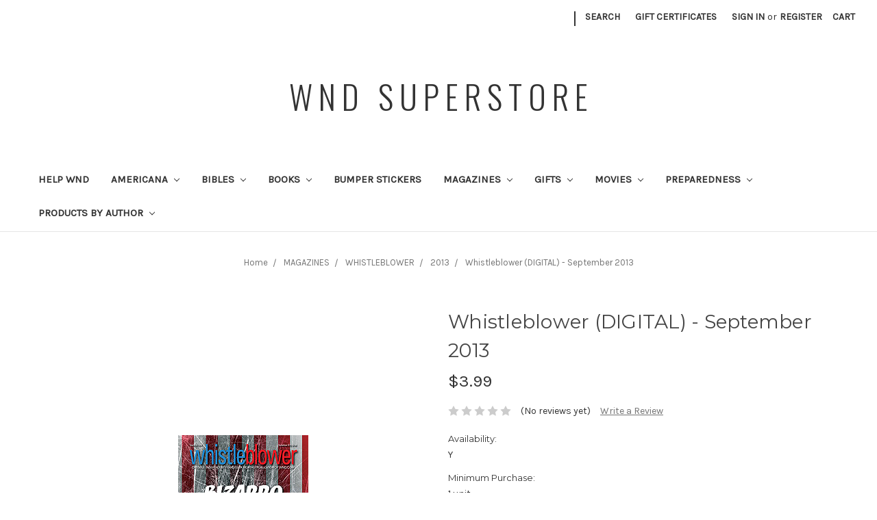

--- FILE ---
content_type: text/html; charset=UTF-8
request_url: https://superstore.wnd.com/whistleblower-digital-version-september-2013/
body_size: 17896
content:
<!DOCTYPE html>
<html class="no-js" lang="en">
    <head>
        <title>Whistleblower (DIGITAL) - September 2013 - WND Superstore</title>
        <link rel="dns-prefetch preconnect" href="https://cdn11.bigcommerce.com/s-df19ge4lyd" crossorigin><link rel="dns-prefetch preconnect" href="https://fonts.googleapis.com/" crossorigin><link rel="dns-prefetch preconnect" href="https://fonts.gstatic.com/" crossorigin>
        <meta property="product:price:amount" content="3.99" /><meta property="product:price:currency" content="USD" /><meta property="og:url" content="https://superstore.wnd.com/whistleblower-digital-version-september-2013/" /><meta property="og:site_name" content="WND Superstore" /><link rel='canonical' href='https://superstore.wnd.com/whistleblower-digital-version-september-2013/' /><meta name='platform' content='bigcommerce.stencil' /><meta property="og:type" content="product" />
<meta property="og:title" content="Whistleblower (DIGITAL) - September 2013" />
<meta property="og:image" content="https://cdn11.bigcommerce.com/s-df19ge4lyd/products/27374/images/1821/P0418_tn__64142.1535121567.386.513.jpg?c=2" />
<meta property="fb:admins" content="customerservice@wnd.com" />
<meta property="og:availability" content="instock" />
<meta property="pinterest:richpins" content="enabled" />
        
         

        <link href="https://cdn11.bigcommerce.com/s-df19ge4lyd/product_images/Screen%20Shot%202018-08-06%20at%208.57.57%20PM.png?t=1533604153" rel="shortcut icon">
        <meta name="viewport" content="width=device-width, initial-scale=1, maximum-scale=1">

        <script>
            // Change document class from no-js to js so we can detect this in css
            document.documentElement.className = document.documentElement.className.replace('no-js', 'js');
        </script>

        <link href="https://fonts.googleapis.com/css?family=Montserrat:400%7COswald:300%7CKarla:400&display=swap" rel="stylesheet">
        <link data-stencil-stylesheet href="https://cdn11.bigcommerce.com/s-df19ge4lyd/stencil/b5a42600-be0c-0137-a71e-0242ac110017/e/a03c48e0-b788-013b-2627-7653c6127534/css/theme-487f8e90-0749-013e-21d1-329101072692.css" rel="stylesheet">

        
<script type="text/javascript" src="https://checkout-sdk.bigcommerce.com/v1/loader.js" defer ></script>
<script src="https://www.google.com/recaptcha/api.js" async defer></script>
<script type="text/javascript">
var BCData = {"product_attributes":{"sku":null,"upc":null,"mpn":null,"gtin":null,"weight":null,"base":true,"image":null,"price":{"without_tax":{"formatted":"$3.99","value":3.99,"currency":"USD"},"tax_label":"Tax","sale_price_without_tax":{"formatted":"$3.99","value":3.99,"currency":"USD"}},"out_of_stock_behavior":"hide_option","out_of_stock_message":"This product is currently out of stock, but more inventory is on the way! Place an order now to reserve yours now. ","available_modifier_values":[],"in_stock_attributes":[],"stock":null,"instock":true,"stock_message":null,"purchasable":true,"purchasing_message":null,"call_for_price_message":null}};
</script>
<script src='https://www.powr.io/powr.js?external-type=bigcommerce' async></script><script type="text/javascript">
_atrk_opts = { atrk_acct:"nnBqk1aUy100E7", domain:"wnd.com",dynamic: true};
(function() { var as = document.createElement('script'); as.type = 'text/javascript'; as.async = true; as.src = "https://certify-js.alexametrics.com/atrk.js"; var s = document.getElementsByTagName('script')[0];s.parentNode.insertBefore(as, s); })();
</script>
<script>
(function () {
    
})();
</script>

<script nonce="">
(function () {
    var xmlHttp = new XMLHttpRequest();

    xmlHttp.open('POST', 'https://bes.gcp.data.bigcommerce.com/nobot');
    xmlHttp.setRequestHeader('Content-Type', 'application/json');
    xmlHttp.send('{"store_id":"1000084540","timezone_offset":"-6.0","timestamp":"2026-01-21T17:35:21.94733000Z","visit_id":"7c41b576-82b0-496b-ad07-72d424fce384","channel_id":1}');
})();
</script>

        

        
        
        
        
        <!-- snippet location htmlhead -->
    </head>
    <body>
        <!-- snippet location header -->
        <svg data-src="https://cdn11.bigcommerce.com/s-df19ge4lyd/stencil/b5a42600-be0c-0137-a71e-0242ac110017/e/a03c48e0-b788-013b-2627-7653c6127534/img/icon-sprite.svg" class="icons-svg-sprite"></svg>

            <div class="cookieMessage">
    <div class="cookieMessage-container">
        <div class="cookieMessage-text">
            <p>The cookie settings on this website are set to &#x27;allow all cookies&#x27; to give you the very best experience. Please click Accept Cookies to continue to use the site.</p>
        </div>
        <button class="button button--primary button--small" data-privacy-accept>Accept Cookies</button>
    </div>
</div>

        <header class="header" role="banner">
    <a href="#" class="mobileMenu-toggle" data-mobile-menu-toggle="menu">
        <span class="mobileMenu-toggleIcon">Toggle menu</span>
    </a>
    <nav class="navUser">
    
    <ul class="navUser-section navUser-section--alt">
        <li class="navUser-item">
            <a class="navUser-action navUser-item--compare" href="/compare" data-compare-nav>Compare <span class="countPill countPill--positive countPill--alt"></span></a>
        </li>
            <li class="navUser-item navUser-item--social">
                            </li>
            <li class="navUser-item navUser-item--divider">|</li>
        <li class="navUser-item">
            <a class="navUser-action navUser-action--quickSearch" href="#" data-search="quickSearch" aria-controls="quickSearch" aria-expanded="false">Search</a>
        </li>
            <li class="navUser-item">
                <a class="navUser-action" href="/giftcertificates.php">Gift Certificates</a>
            </li>
        <li class="navUser-item navUser-item--account">
                <a class="navUser-action" href="/login.php">Sign in</a>
                    <span class="navUser-or">or</span> <a class="navUser-action" href="/login.php?action=create_account">Register</a>
        </li>
        <li class="navUser-item navUser-item--cart">
            <a
                class="navUser-action"
                data-cart-preview
                data-dropdown="cart-preview-dropdown"
                data-options="align:right"
                href="/cart.php">
                <span class="navUser-item-cartLabel">Cart</span> <span class="countPill cart-quantity">0</span>
            </a>

            <div class="dropdown-menu" id="cart-preview-dropdown" data-dropdown-content aria-hidden="true"></div>
        </li>
    </ul>
    <div class="dropdown dropdown--quickSearch" id="quickSearch" aria-hidden="true" tabindex="-1" data-prevent-quick-search-close>
        <div class="container">
    <!-- snippet location forms_search -->
    <form class="form" action="/search.php">
        <fieldset class="form-fieldset">
            <div class="form-field">
                <label class="is-srOnly" for="search_query">Search</label>
                <input class="form-input" data-search-quick name="search_query" id="search_query" data-error-message="Search field cannot be empty." placeholder="Search the store" autocomplete="off">
            </div>
        </fieldset>
    </form>
    <section class="quickSearchResults" data-bind="html: results"></section>
</div>
    </div>
</nav>

        <div class="header-logo header-logo--center">
            <a href="https://superstore.wnd.com/">
        <span class="header-logo-text">WND Superstore</span>
</a>
        </div>
    <div data-content-region="header_bottom"></div>
    <div class="navPages-container" id="menu" data-menu>
        <nav class="navPages">
    <div class="navPages-quickSearch">
        <div class="container">
    <!-- snippet location forms_search -->
    <form class="form" action="/search.php">
        <fieldset class="form-fieldset">
            <div class="form-field">
                <label class="is-srOnly" for="search_query">Search</label>
                <input class="form-input" data-search-quick name="search_query" id="search_query" data-error-message="Search field cannot be empty." placeholder="Search the store" autocomplete="off">
            </div>
        </fieldset>
    </form>
    <section class="quickSearchResults" data-bind="html: results"></section>
</div>
    </div>
    <ul class="navPages-list">
            <li class="navPages-item">
                <a class="navPages-action" href="https://superstore.wnd.com/donations/">HELP WND</a>
            </li>
            <li class="navPages-item">
                <a class="navPages-action has-subMenu" href="https://superstore.wnd.com/americana/" data-collapsible="navPages-122">
    AMERICANA <i class="icon navPages-action-moreIcon" aria-hidden="true"><svg><use xlink:href="#icon-chevron-down" /></svg></i>
</a>
<div class="navPage-subMenu" id="navPages-122" aria-hidden="true" tabindex="-1">
    <ul class="navPage-subMenu-list">
        <li class="navPage-subMenu-item">
            <a class="navPage-subMenu-action navPages-action" href="https://superstore.wnd.com/americana/">All AMERICANA</a>
        </li>
            <li class="navPage-subMenu-item">
                    <a class="navPage-subMenu-action navPages-action" href="https://superstore.wnd.com/books-movies/">BOOKS &amp; MOVIES</a>
            </li>
            <li class="navPage-subMenu-item">
                    <a class="navPage-subMenu-action navPages-action" href="https://superstore.wnd.com/flags/">FLAGS</a>
            </li>
            <li class="navPage-subMenu-item">
                    <a class="navPage-subMenu-action navPages-action" href="https://superstore.wnd.com/founding-fathers/">Founding Fathers</a>
            </li>
            <li class="navPage-subMenu-item">
                    <a class="navPage-subMenu-action navPages-action" href="https://superstore.wnd.com/military/">MILITARY</a>
            </li>
            <li class="navPage-subMenu-item">
                    <a class="navPage-subMenu-action navPages-action" href="https://superstore.wnd.com/surviving-the-cancel-culture/">Surviving the Cancel Culture</a>
            </li>
            <li class="navPage-subMenu-item">
                    <a class="navPage-subMenu-action navPages-action" href="https://superstore.wnd.com/yard-signs/">YARD SIGNS</a>
            </li>
    </ul>
</div>
            </li>
            <li class="navPages-item">
                <a class="navPages-action has-subMenu" href="https://superstore.wnd.com/bibles/" data-collapsible="navPages-150">
    BIBLES <i class="icon navPages-action-moreIcon" aria-hidden="true"><svg><use xlink:href="#icon-chevron-down" /></svg></i>
</a>
<div class="navPage-subMenu" id="navPages-150" aria-hidden="true" tabindex="-1">
    <ul class="navPage-subMenu-list">
        <li class="navPage-subMenu-item">
            <a class="navPage-subMenu-action navPages-action" href="https://superstore.wnd.com/bibles/">All BIBLES</a>
        </li>
            <li class="navPage-subMenu-item">
                    <a class="navPage-subMenu-action navPages-action" href="https://superstore.wnd.com/accessories/">ACCESSORIES</a>
            </li>
            <li class="navPage-subMenu-item">
                    <a class="navPage-subMenu-action navPages-action" href="https://superstore.wnd.com/bible-studies/">BIBLE STUDIES</a>
            </li>
            <li class="navPage-subMenu-item">
                    <a class="navPage-subMenu-action navPages-action" href="https://superstore.wnd.com/study-guides-devotions/">STUDY GUIDES &amp; DEVOTIONS</a>
            </li>
    </ul>
</div>
            </li>
            <li class="navPages-item">
                <a class="navPages-action has-subMenu" href="https://superstore.wnd.com/books/" data-collapsible="navPages-124">
    BOOKS <i class="icon navPages-action-moreIcon" aria-hidden="true"><svg><use xlink:href="#icon-chevron-down" /></svg></i>
</a>
<div class="navPage-subMenu" id="navPages-124" aria-hidden="true" tabindex="-1">
    <ul class="navPage-subMenu-list">
        <li class="navPage-subMenu-item">
            <a class="navPage-subMenu-action navPages-action" href="https://superstore.wnd.com/books/">All BOOKS</a>
        </li>
            <li class="navPage-subMenu-item">
                    <a class="navPage-subMenu-action navPages-action" href="https://superstore.wnd.com/america/">AMERICA</a>
            </li>
            <li class="navPage-subMenu-item">
                    <a class="navPage-subMenu-action navPages-action" href="https://superstore.wnd.com/americana-1/">AMERICANA</a>
            </li>
            <li class="navPage-subMenu-item">
                    <a class="navPage-subMenu-action navPages-action" href="https://superstore.wnd.com/audiobooks/">AUDIOBOOKS</a>
            </li>
            <li class="navPage-subMenu-item">
                    <a class="navPage-subMenu-action navPages-action" href="https://superstore.wnd.com/bibles-1/">BIBLES</a>
            </li>
            <li class="navPage-subMenu-item">
                    <a class="navPage-subMenu-action navPages-action" href="https://superstore.wnd.com/biography-memoir/">BIOGRAPHY &amp; MEMOIR</a>
            </li>
            <li class="navPage-subMenu-item">
                    <a class="navPage-subMenu-action navPages-action" href="https://superstore.wnd.com/business-finance/">BUSINESS &amp; FINANCE</a>
            </li>
            <li class="navPage-subMenu-item">
                    <a class="navPage-subMenu-action navPages-action" href="https://superstore.wnd.com/christian/">CHRISTIAN</a>
            </li>
            <li class="navPage-subMenu-item">
                    <a class="navPage-subMenu-action navPages-action" href="https://superstore.wnd.com/controversial-issues/">CONTROVERSIAL ISSUES</a>
            </li>
            <li class="navPage-subMenu-item">
                    <a class="navPage-subMenu-action navPages-action" href="https://superstore.wnd.com/cookbooks/">COOKBOOKS</a>
            </li>
            <li class="navPage-subMenu-item">
                    <a class="navPage-subMenu-action navPages-action" href="https://superstore.wnd.com/desktop-journals/">DESKTOP &amp; JOURNALS</a>
            </li>
            <li class="navPage-subMenu-item">
                    <a class="navPage-subMenu-action navPages-action" href="https://superstore.wnd.com/ebooks/">EBOOKS</a>
            </li>
            <li class="navPage-subMenu-item">
                    <a class="navPage-subMenu-action navPages-action" href="https://superstore.wnd.com/health-1/">HEALTH</a>
            </li>
            <li class="navPage-subMenu-item">
                    <a class="navPage-subMenu-action navPages-action" href="https://superstore.wnd.com/history/">HISTORY</a>
            </li>
            <li class="navPage-subMenu-item">
                    <a class="navPage-subMenu-action navPages-action" href="https://superstore.wnd.com/marriage-family-parenting/">MARRIAGE FAMILY &amp; PARENTING</a>
            </li>
            <li class="navPage-subMenu-item">
                    <a class="navPage-subMenu-action navPages-action" href="https://superstore.wnd.com/politically-incorrect-guides/">POLITICALLY INCORRECT GUIDES</a>
            </li>
            <li class="navPage-subMenu-item">
                    <a class="navPage-subMenu-action navPages-action" href="https://superstore.wnd.com/preparedness-camping/">PREPAREDNESS &amp; CAMPING</a>
            </li>
            <li class="navPage-subMenu-item">
                    <a class="navPage-subMenu-action navPages-action" href="https://superstore.wnd.com/religion/">RELIGION</a>
            </li>
            <li class="navPage-subMenu-item">
                    <a class="navPage-subMenu-action navPages-action" href="https://superstore.wnd.com/wnd-books/">WND BOOKS</a>
            </li>
    </ul>
</div>
            </li>
            <li class="navPages-item">
                <a class="navPages-action" href="https://superstore.wnd.com/bumper-stickers/">BUMPER STICKERS</a>
            </li>
            <li class="navPages-item">
                <a class="navPages-action has-subMenu" href="https://superstore.wnd.com/magazines/" data-collapsible="navPages-155">
    MAGAZINES <i class="icon navPages-action-moreIcon" aria-hidden="true"><svg><use xlink:href="#icon-chevron-down" /></svg></i>
</a>
<div class="navPage-subMenu" id="navPages-155" aria-hidden="true" tabindex="-1">
    <ul class="navPage-subMenu-list">
        <li class="navPage-subMenu-item">
            <a class="navPage-subMenu-action navPages-action" href="https://superstore.wnd.com/magazines/">All MAGAZINES</a>
        </li>
            <li class="navPage-subMenu-item">
                    <a
                        class="navPage-subMenu-action navPages-action has-subMenu"
                        href="https://superstore.wnd.com/whistleblower/"
                        data-collapsible="navPages-516"
                        data-collapsible-disabled-breakpoint="medium"
                        data-collapsible-disabled-state="open"
                        data-collapsible-enabled-state="closed">
                        WHISTLEBLOWER <i class="icon navPages-action-moreIcon" aria-hidden="true"><svg><use xlink:href="#icon-chevron-down" /></svg></i>
                    </a>
                    <ul class="navPage-childList" id="navPages-516">
                        <li class="navPage-childList-item">
                            <a class="navPage-childList-action navPages-action" href="https://superstore.wnd.com/subscribe/">SUBSCRIBE</a>
                        </li>
                        <li class="navPage-childList-item">
                            <a class="navPage-childList-action navPages-action" href="https://superstore.wnd.com/print/">PRINT</a>
                        </li>
                        <li class="navPage-childList-item">
                            <a class="navPage-childList-action navPages-action" href="https://superstore.wnd.com/digital/">DIGITAL</a>
                        </li>
                        <li class="navPage-childList-item">
                            <a class="navPage-childList-action navPages-action" href="https://superstore.wnd.com/2025/">2025</a>
                        </li>
                        <li class="navPage-childList-item">
                            <a class="navPage-childList-action navPages-action" href="https://superstore.wnd.com/2024/">2024</a>
                        </li>
                        <li class="navPage-childList-item">
                            <a class="navPage-childList-action navPages-action" href="https://superstore.wnd.com/2023/">2023</a>
                        </li>
                        <li class="navPage-childList-item">
                            <a class="navPage-childList-action navPages-action" href="https://superstore.wnd.com/2022/">2022</a>
                        </li>
                        <li class="navPage-childList-item">
                            <a class="navPage-childList-action navPages-action" href="https://superstore.wnd.com/2021/">2021</a>
                        </li>
                        <li class="navPage-childList-item">
                            <a class="navPage-childList-action navPages-action" href="https://superstore.wnd.com/2020/">2020</a>
                        </li>
                        <li class="navPage-childList-item">
                            <a class="navPage-childList-action navPages-action" href="https://superstore.wnd.com/2019/">2019</a>
                        </li>
                        <li class="navPage-childList-item">
                            <a class="navPage-childList-action navPages-action" href="https://superstore.wnd.com/2018/">2018</a>
                        </li>
                        <li class="navPage-childList-item">
                            <a class="navPage-childList-action navPages-action" href="https://superstore.wnd.com/2017/">2017</a>
                        </li>
                        <li class="navPage-childList-item">
                            <a class="navPage-childList-action navPages-action" href="https://superstore.wnd.com/2016/">2016</a>
                        </li>
                        <li class="navPage-childList-item">
                            <a class="navPage-childList-action navPages-action" href="https://superstore.wnd.com/2015/">2015</a>
                        </li>
                        <li class="navPage-childList-item">
                            <a class="navPage-childList-action navPages-action" href="https://superstore.wnd.com/2014/">2014</a>
                        </li>
                        <li class="navPage-childList-item">
                            <a class="navPage-childList-action navPages-action" href="https://superstore.wnd.com/2013/">2013</a>
                        </li>
                        <li class="navPage-childList-item">
                            <a class="navPage-childList-action navPages-action" href="https://superstore.wnd.com/2012/">2012</a>
                        </li>
                        <li class="navPage-childList-item">
                            <a class="navPage-childList-action navPages-action" href="https://superstore.wnd.com/2011/">2011</a>
                        </li>
                        <li class="navPage-childList-item">
                            <a class="navPage-childList-action navPages-action" href="https://superstore.wnd.com/2010/">2010</a>
                        </li>
                        <li class="navPage-childList-item">
                            <a class="navPage-childList-action navPages-action" href="https://superstore.wnd.com/2009/">2009</a>
                        </li>
                        <li class="navPage-childList-item">
                            <a class="navPage-childList-action navPages-action" href="https://superstore.wnd.com/2008/">2008</a>
                        </li>
                        <li class="navPage-childList-item">
                            <a class="navPage-childList-action navPages-action" href="https://superstore.wnd.com/2007/">2007</a>
                        </li>
                        <li class="navPage-childList-item">
                            <a class="navPage-childList-action navPages-action" href="https://superstore.wnd.com/2006/">2006</a>
                        </li>
                        <li class="navPage-childList-item">
                            <a class="navPage-childList-action navPages-action" href="https://superstore.wnd.com/2005/">2005</a>
                        </li>
                        <li class="navPage-childList-item">
                            <a class="navPage-childList-action navPages-action" href="https://superstore.wnd.com/2004/">2004</a>
                        </li>
                        <li class="navPage-childList-item">
                            <a class="navPage-childList-action navPages-action" href="https://superstore.wnd.com/2003/">2003</a>
                        </li>
                        <li class="navPage-childList-item">
                            <a class="navPage-childList-action navPages-action" href="https://superstore.wnd.com/2002/">2002</a>
                        </li>
                        <li class="navPage-childList-item">
                            <a class="navPage-childList-action navPages-action" href="https://superstore.wnd.com/2001/">2001</a>
                        </li>
                    </ul>
            </li>
    </ul>
</div>
            </li>
            <li class="navPages-item">
                <a class="navPages-action has-subMenu" href="https://superstore.wnd.com/gifts/" data-collapsible="navPages-119">
    GIFTS <i class="icon navPages-action-moreIcon" aria-hidden="true"><svg><use xlink:href="#icon-chevron-down" /></svg></i>
</a>
<div class="navPage-subMenu" id="navPages-119" aria-hidden="true" tabindex="-1">
    <ul class="navPage-subMenu-list">
        <li class="navPage-subMenu-item">
            <a class="navPage-subMenu-action navPages-action" href="https://superstore.wnd.com/gifts/">All GIFTS</a>
        </li>
            <li class="navPage-subMenu-item">
                    <a class="navPage-subMenu-action navPages-action" href="https://superstore.wnd.com/accessories-jewelry/">ACCESSORIES &amp; JEWELRY</a>
            </li>
            <li class="navPage-subMenu-item">
                    <a class="navPage-subMenu-action navPages-action" href="https://superstore.wnd.com/bibles-2/">BIBLES</a>
            </li>
            <li class="navPage-subMenu-item">
                    <a
                        class="navPage-subMenu-action navPages-action has-subMenu"
                        href="https://superstore.wnd.com/health-2/"
                        data-collapsible="navPages-555"
                        data-collapsible-disabled-breakpoint="medium"
                        data-collapsible-disabled-state="open"
                        data-collapsible-enabled-state="closed">
                        HEALTH <i class="icon navPages-action-moreIcon" aria-hidden="true"><svg><use xlink:href="#icon-chevron-down" /></svg></i>
                    </a>
                    <ul class="navPage-childList" id="navPages-555">
                        <li class="navPage-childList-item">
                            <a class="navPage-childList-action navPages-action" href="https://superstore.wnd.com/books-movies-health/">BOOKS &amp; MOVIES</a>
                        </li>
                        <li class="navPage-childList-item">
                            <a class="navPage-childList-action navPages-action" href="https://superstore.wnd.com/essential-oils">ESSENTIAL OILS</a>
                        </li>
                    </ul>
            </li>
            <li class="navPage-subMenu-item">
                    <a class="navPage-subMenu-action navPages-action" href="https://superstore.wnd.com/games-puzzles/">GAMES &amp; PUZZLES</a>
            </li>
            <li class="navPage-subMenu-item">
                    <a class="navPage-subMenu-action navPages-action" href="https://superstore.wnd.com/home/">HOME</a>
            </li>
    </ul>
</div>
            </li>
            <li class="navPages-item">
                <a class="navPages-action has-subMenu" href="https://superstore.wnd.com/movies" data-collapsible="navPages-663">
    MOVIES <i class="icon navPages-action-moreIcon" aria-hidden="true"><svg><use xlink:href="#icon-chevron-down" /></svg></i>
</a>
<div class="navPage-subMenu" id="navPages-663" aria-hidden="true" tabindex="-1">
    <ul class="navPage-subMenu-list">
        <li class="navPage-subMenu-item">
            <a class="navPage-subMenu-action navPages-action" href="https://superstore.wnd.com/movies">All MOVIES</a>
        </li>
            <li class="navPage-subMenu-item">
                    <a class="navPage-subMenu-action navPages-action" href="https://superstore.wnd.com/israel/">ISRAEL</a>
            </li>
            <li class="navPage-subMenu-item">
                    <a class="navPage-subMenu-action navPages-action" href="https://superstore.wnd.com/christian-2/">CHRISTIAN</a>
            </li>
            <li class="navPage-subMenu-item">
                    <a class="navPage-subMenu-action navPages-action" href="https://superstore.wnd.com/preparedness-camping-2/">PREPAREDNESS &amp; CAMPING</a>
            </li>
            <li class="navPage-subMenu-item">
                    <a class="navPage-subMenu-action navPages-action" href="https://superstore.wnd.com/wnd-films">WND FILMS</a>
            </li>
    </ul>
</div>
            </li>
            <li class="navPages-item">
                <a class="navPages-action has-subMenu" href="https://superstore.wnd.com/preparedness/" data-collapsible="navPages-133">
    PREPAREDNESS <i class="icon navPages-action-moreIcon" aria-hidden="true"><svg><use xlink:href="#icon-chevron-down" /></svg></i>
</a>
<div class="navPage-subMenu" id="navPages-133" aria-hidden="true" tabindex="-1">
    <ul class="navPage-subMenu-list">
        <li class="navPage-subMenu-item">
            <a class="navPage-subMenu-action navPages-action" href="https://superstore.wnd.com/preparedness/">All PREPAREDNESS</a>
        </li>
            <li class="navPage-subMenu-item">
                    <a class="navPage-subMenu-action navPages-action" href="https://superstore.wnd.com/bags-kits/">BAGS &amp; KITS</a>
            </li>
            <li class="navPage-subMenu-item">
                    <a class="navPage-subMenu-action navPages-action" href="https://superstore.wnd.com/books-movies-1/">BOOKS &amp; MOVIES</a>
            </li>
            <li class="navPage-subMenu-item">
                    <a class="navPage-subMenu-action navPages-action" href="https://superstore.wnd.com/communication/">COMMUNICATION</a>
            </li>
            <li class="navPage-subMenu-item">
                    <a class="navPage-subMenu-action navPages-action" href="https://superstore.wnd.com/emergency/">EMERGENCY!</a>
            </li>
            <li class="navPage-subMenu-item">
                    <a class="navPage-subMenu-action navPages-action" href="https://superstore.wnd.com/fire/">FIRE</a>
            </li>
            <li class="navPage-subMenu-item">
                    <a class="navPage-subMenu-action navPages-action" href="https://superstore.wnd.com/food/">FOOD</a>
            </li>
            <li class="navPage-subMenu-item">
                    <a class="navPage-subMenu-action navPages-action" href="https://superstore.wnd.com/light/">LIGHT</a>
            </li>
            <li class="navPage-subMenu-item">
                    <a class="navPage-subMenu-action navPages-action" href="https://superstore.wnd.com/nuclear-radiation-toxins/">NUCLEAR RADIATION &amp; TOXINS</a>
            </li>
            <li class="navPage-subMenu-item">
                    <a class="navPage-subMenu-action navPages-action" href="https://superstore.wnd.com/security/">SECURITY</a>
            </li>
            <li class="navPage-subMenu-item">
                    <a class="navPage-subMenu-action navPages-action" href="https://superstore.wnd.com/tools/">TOOLS</a>
            </li>
            <li class="navPage-subMenu-item">
                    <a class="navPage-subMenu-action navPages-action" href="https://superstore.wnd.com/warmth/">WARMTH</a>
            </li>
            <li class="navPage-subMenu-item">
                    <a class="navPage-subMenu-action navPages-action" href="https://superstore.wnd.com/water/">WATER</a>
            </li>
    </ul>
</div>
            </li>
            <li class="navPages-item">
                <a class="navPages-action has-subMenu" href="https://superstore.wnd.com/products-by-author/" data-collapsible="navPages-557">
    PRODUCTS BY AUTHOR <i class="icon navPages-action-moreIcon" aria-hidden="true"><svg><use xlink:href="#icon-chevron-down" /></svg></i>
</a>
<div class="navPage-subMenu" id="navPages-557" aria-hidden="true" tabindex="-1">
    <ul class="navPage-subMenu-list">
        <li class="navPage-subMenu-item">
            <a class="navPage-subMenu-action navPages-action" href="https://superstore.wnd.com/products-by-author/">All PRODUCTS BY AUTHOR</a>
        </li>
            <li class="navPage-subMenu-item">
                    <a class="navPage-subMenu-action navPages-action" href="https://superstore.wnd.com/david-barton/">David Barton</a>
            </li>
            <li class="navPage-subMenu-item">
                    <a class="navPage-subMenu-action navPages-action" href="https://superstore.wnd.com/glenn-beck/">Glenn Beck</a>
            </li>
            <li class="navPage-subMenu-item">
                    <a class="navPage-subMenu-action navPages-action" href="https://superstore.wnd.com/mark-biltz/">Mark Biltz</a>
            </li>
            <li class="navPage-subMenu-item">
                    <a class="navPage-subMenu-action navPages-action" href="https://superstore.wnd.com/dan-bongino/">Dan Bongino</a>
            </li>
            <li class="navPage-subMenu-item">
                    <a class="navPage-subMenu-action navPages-action" href="https://superstore.wnd.com/reb-bradley/">Reb Bradley</a>
            </li>
            <li class="navPage-subMenu-item">
                    <a class="navPage-subMenu-action navPages-action" href="https://superstore.wnd.com/john-bridges/">John Bridges</a>
            </li>
            <li class="navPage-subMenu-item">
                    <a class="navPage-subMenu-action navPages-action" href="https://superstore.wnd.com/michael-l-brown/">Michael L. Brown</a>
            </li>
            <li class="navPage-subMenu-item">
                    <a class="navPage-subMenu-action navPages-action" href="https://superstore.wnd.com/jack-cashill/">Jack Cashill</a>
            </li>
            <li class="navPage-subMenu-item">
                    <a class="navPage-subMenu-action navPages-action" href="https://superstore.wnd.com/jonathan-cahn/">Jonathan Cahn</a>
            </li>
            <li class="navPage-subMenu-item">
                    <a class="navPage-subMenu-action navPages-action" href="https://superstore.wnd.com/joshua-charles/">Joshua Charles</a>
            </li>
            <li class="navPage-subMenu-item">
                    <a class="navPage-subMenu-action navPages-action" href="https://superstore.wnd.com/cheryl-chumley/">Cheryl Chumley</a>
            </li>
            <li class="navPage-subMenu-item">
                    <a class="navPage-subMenu-action navPages-action" href="https://superstore.wnd.com/ray-comfort/">Ray Comfort</a>
            </li>
            <li class="navPage-subMenu-item">
                    <a class="navPage-subMenu-action navPages-action" href="https://superstore.wnd.com/new-category-1/">Jerome Corsi</a>
            </li>
            <li class="navPage-subMenu-item">
                    <a class="navPage-subMenu-action navPages-action" href="https://superstore.wnd.com/ann-coulter/">Ann Coulter</a>
            </li>
            <li class="navPage-subMenu-item">
                    <a class="navPage-subMenu-action navPages-action" href="https://superstore.wnd.com/charles-crismier/">Charles Crismier</a>
            </li>
            <li class="navPage-subMenu-item">
                    <a class="navPage-subMenu-action navPages-action" href="https://superstore.wnd.com/steve-deace/">Steve Deace</a>
            </li>
            <li class="navPage-subMenu-item">
                    <a class="navPage-subMenu-action navPages-action" href="https://superstore.wnd.com/paula-deen/">Paula Deen</a>
            </li>
            <li class="navPage-subMenu-item">
                    <a class="navPage-subMenu-action navPages-action" href="https://superstore.wnd.com/anita-dittman/">Anita Dittman</a>
            </li>
            <li class="navPage-subMenu-item">
                    <a class="navPage-subMenu-action navPages-action" href="https://superstore.wnd.com/dinesh-dsouza/">Dinesh D&#x27;Souza</a>
            </li>
            <li class="navPage-subMenu-item">
                    <a class="navPage-subMenu-action navPages-action" href="https://superstore.wnd.com/manny-edwards/">Manny Edwards</a>
            </li>
            <li class="navPage-subMenu-item">
                    <a class="navPage-subMenu-action navPages-action" href="https://superstore.wnd.com/george-escobar/">George Escobar</a>
            </li>
            <li class="navPage-subMenu-item">
                    <a class="navPage-subMenu-action navPages-action" href="https://superstore.wnd.com/daniel-estulin/">Daniel Estulin</a>
            </li>
            <li class="navPage-subMenu-item">
                    <a class="navPage-subMenu-action navPages-action" href="https://superstore.wnd.com/joseph-farah/">Joseph Farah</a>
            </li>
            <li class="navPage-subMenu-item">
                    <a class="navPage-subMenu-action navPages-action" href="https://superstore.wnd.com/william-federer/">William Federer</a>
            </li>
            <li class="navPage-subMenu-item">
                    <a class="navPage-subMenu-action navPages-action" href="https://superstore.wnd.com/carl-gallups/">Carl Gallups</a>
            </li>
            <li class="navPage-subMenu-item">
                    <a class="navPage-subMenu-action navPages-action" href="https://superstore.wnd.com/pamela-geller/">Pamela Geller</a>
            </li>
            <li class="navPage-subMenu-item">
                    <a class="navPage-subMenu-action navPages-action" href="https://superstore.wnd.com/joel-gilbert/">Joel Gilbert</a>
            </li>
            <li class="navPage-subMenu-item">
                    <a class="navPage-subMenu-action navPages-action" href="https://superstore.wnd.com/rod-gragg/">Rod Gragg</a>
            </li>
            <li class="navPage-subMenu-item">
                    <a class="navPage-subMenu-action navPages-action" href="https://superstore.wnd.com/jamie-glazov/">Jamie Glazov</a>
            </li>
            <li class="navPage-subMenu-item">
                    <a class="navPage-subMenu-action navPages-action" href="https://superstore.wnd.com/colin-gunn/">Colin Gunn</a>
            </li>
            <li class="navPage-subMenu-item">
                    <a class="navPage-subMenu-action navPages-action" href="https://superstore.wnd.com/ken-ham/">Ken Ham</a>
            </li>
            <li class="navPage-subMenu-item">
                    <a class="navPage-subMenu-action navPages-action" href="https://superstore.wnd.com/thomas-horn/">Thomas Horn</a>
            </li>
            <li class="navPage-subMenu-item">
                    <a class="navPage-subMenu-action navPages-action" href="https://superstore.wnd.com/paul-kengor/">Paul Kengor</a>
            </li>
            <li class="navPage-subMenu-item">
                    <a class="navPage-subMenu-action navPages-action" href="https://superstore.wnd.com/david-kenik/">David Kenik</a>
            </li>
            <li class="navPage-subMenu-item">
                    <a class="navPage-subMenu-action navPages-action" href="https://superstore.wnd.com/aaron-klein/">Aaron Klein</a>
            </li>
            <li class="navPage-subMenu-item">
                    <a class="navPage-subMenu-action navPages-action" href="https://superstore.wnd.com/ken-klein/">Ken Klein</a>
            </li>
            <li class="navPage-subMenu-item">
                    <a class="navPage-subMenu-action navPages-action" href="https://superstore.wnd.com/joe-kovacs/">Joe Kovacs</a>
            </li>
            <li class="navPage-subMenu-item">
                    <a class="navPage-subMenu-action navPages-action" href="https://superstore.wnd.com/david-kupelian/">David Kupelian</a>
            </li>
            <li class="navPage-subMenu-item">
                    <a class="navPage-subMenu-action navPages-action" href="https://superstore.wnd.com/wayne-lapierre/">Wayne LaPierre</a>
            </li>
            <li class="navPage-subMenu-item">
                    <a class="navPage-subMenu-action navPages-action" href="https://superstore.wnd.com/greg-laurie/">Greg Laurie</a>
            </li>
            <li class="navPage-subMenu-item">
                    <a class="navPage-subMenu-action navPages-action" href="https://superstore.wnd.com/david-limbaugh/">David Limbaugh</a>
            </li>
            <li class="navPage-subMenu-item">
                    <a class="navPage-subMenu-action navPages-action" href="https://superstore.wnd.com/rush-limbaugh/">Rush Limbaugh</a>
            </li>
            <li class="navPage-subMenu-item">
                    <a class="navPage-subMenu-action navPages-action" href="https://superstore.wnd.com/gina-loudon/">Gina Loudon</a>
            </li>
            <li class="navPage-subMenu-item">
                    <a class="navPage-subMenu-action navPages-action" href="https://superstore.wnd.com/theodore-malloch/">Theodore Malloch</a>
            </li>
            <li class="navPage-subMenu-item">
                    <a class="navPage-subMenu-action navPages-action" href="https://superstore.wnd.com/jan-markell/">Jan Markell</a>
            </li>
            <li class="navPage-subMenu-item">
                    <a class="navPage-subMenu-action navPages-action" href="https://superstore.wnd.com/l-a-marzulli/">L.A. Marzulli</a>
            </li>
            <li class="navPage-subMenu-item">
                    <a class="navPage-subMenu-action navPages-action" href="https://superstore.wnd.com/chuck-missler/">Chuck Missler</a>
            </li>
            <li class="navPage-subMenu-item">
                    <a class="navPage-subMenu-action navPages-action" href="https://superstore.wnd.com/roy-moore/">Roy Moore</a>
            </li>
            <li class="navPage-subMenu-item">
                    <a class="navPage-subMenu-action navPages-action" href="https://superstore.wnd.com/ralph-mroz/">Ralph Mroz</a>
            </li>
            <li class="navPage-subMenu-item">
                    <a class="navPage-subMenu-action navPages-action" href="https://superstore.wnd.com/william-murray/">William Murray</a>
            </li>
            <li class="navPage-subMenu-item">
                    <a class="navPage-subMenu-action navPages-action" href="https://superstore.wnd.com/brad-oleary/">Brad O&#x27;Leary</a>
            </li>
            <li class="navPage-subMenu-item">
                    <a class="navPage-subMenu-action navPages-action" href="https://superstore.wnd.com/george-otis-jr/">George Otis Jr</a>
            </li>
            <li class="navPage-subMenu-item">
                    <a class="navPage-subMenu-action navPages-action" href="https://superstore.wnd.com/jesse-lee-peterson/">Jesse Lee Peterson</a>
            </li>
            <li class="navPage-subMenu-item">
                    <a class="navPage-subMenu-action navPages-action" href="https://superstore.wnd.com/burt-prelutsky/">Burt Prelutsky</a>
            </li>
            <li class="navPage-subMenu-item">
                    <a class="navPage-subMenu-action navPages-action" href="https://superstore.wnd.com/pierre-rehov/">Pierre Rehov</a>
            </li>
            <li class="navPage-subMenu-item">
                    <a class="navPage-subMenu-action navPages-action" href="https://superstore.wnd.com/dr-judith-a-reisman/">Dr. Judith A. Reisman</a>
            </li>
            <li class="navPage-subMenu-item">
                    <a class="navPage-subMenu-action navPages-action" href="https://superstore.wnd.com/james-rogan/">James Rogan</a>
            </li>
            <li class="navPage-subMenu-item">
                    <a class="navPage-subMenu-action navPages-action" href="https://superstore.wnd.com/michael-rood/">Michael Rood</a>
            </li>
            <li class="navPage-subMenu-item">
                    <a class="navPage-subMenu-action navPages-action" href="https://superstore.wnd.com/wayne-allyn-root/">Wayne Allyn Root</a>
            </li>
            <li class="navPage-subMenu-item">
                    <a class="navPage-subMenu-action navPages-action" href="https://superstore.wnd.com/joel-c-rosenberg/">Joel C. Rosenberg</a>
            </li>
            <li class="navPage-subMenu-item">
                    <a class="navPage-subMenu-action navPages-action" href="https://superstore.wnd.com/sid-roth/">Sid Roth</a>
            </li>
            <li class="navPage-subMenu-item">
                    <a class="navPage-subMenu-action navPages-action" href="https://superstore.wnd.com/bill-salus/">Bill Salus</a>
            </li>
            <li class="navPage-subMenu-item">
                    <a class="navPage-subMenu-action navPages-action" href="https://superstore.wnd.com/phyllis-schlafly/">Phyllis Schlafly</a>
            </li>
            <li class="navPage-subMenu-item">
                    <a class="navPage-subMenu-action navPages-action" href="https://superstore.wnd.com/richard-shaw/">Richard Shaw</a>
            </li>
            <li class="navPage-subMenu-item">
                    <a class="navPage-subMenu-action navPages-action" href="https://superstore.wnd.com/walid-shoebat/">Walid Shoebat</a>
            </li>
            <li class="navPage-subMenu-item">
                    <a class="navPage-subMenu-action navPages-action" href="https://superstore.wnd.com/warren-smith/">Warren Smith</a>
            </li>
            <li class="navPage-subMenu-item">
                    <a class="navPage-subMenu-action navPages-action" href="https://superstore.wnd.com/creek-stewart/">Creek Stewart</a>
            </li>
            <li class="navPage-subMenu-item">
                    <a class="navPage-subMenu-action navPages-action" href="https://superstore.wnd.com/david-stotts/">David Stotts</a>
            </li>
            <li class="navPage-subMenu-item">
                    <a class="navPage-subMenu-action navPages-action" href="https://superstore.wnd.com/suzanne-venker/">Suzanne Venker</a>
            </li>
            <li class="navPage-subMenu-item">
                    <a class="navPage-subMenu-action navPages-action" href="https://superstore.wnd.com/richard-viguerie/">Richard Viguerie</a>
            </li>
    </ul>
</div>
            </li>
    </ul>
    <ul class="navPages-list navPages-list--user">
            <li class="navPages-item">
                <a class="navPages-action" href="/giftcertificates.php">Gift Certificates</a>
            </li>
            <li class="navPages-item">
                <a class="navPages-action" href="/login.php">Sign in</a>
                    or <a class="navPages-action" href="/login.php?action=create_account">Register</a>
            </li>
            <li class="navPages-item">
                            </li>
    </ul>
</nav>
    </div>
</header>
        <div class="body">
     
    <div class="container">
            <ul class="breadcrumbs" itemscope itemtype="http://schema.org/BreadcrumbList">
        <li class="breadcrumb " itemprop="itemListElement" itemscope itemtype="http://schema.org/ListItem">
                <a href="https://superstore.wnd.com/" class="breadcrumb-label" itemprop="item">Home</a>
            <meta itemprop="position" content="0" />
        </li>
        <li class="breadcrumb " itemprop="itemListElement" itemscope itemtype="http://schema.org/ListItem">
                <a href="https://superstore.wnd.com/magazines/" class="breadcrumb-label" itemprop="item">MAGAZINES</a>
            <meta itemprop="position" content="1" />
        </li>
        <li class="breadcrumb " itemprop="itemListElement" itemscope itemtype="http://schema.org/ListItem">
                <a href="https://superstore.wnd.com/whistleblower/" class="breadcrumb-label" itemprop="item">WHISTLEBLOWER</a>
            <meta itemprop="position" content="2" />
        </li>
        <li class="breadcrumb " itemprop="itemListElement" itemscope itemtype="http://schema.org/ListItem">
                <a href="https://superstore.wnd.com/2013/" class="breadcrumb-label" itemprop="item">2013</a>
            <meta itemprop="position" content="3" />
        </li>
        <li class="breadcrumb is-active" itemprop="itemListElement" itemscope itemtype="http://schema.org/ListItem">
                <a href="https://superstore.wnd.com/whistleblower-digital-version-september-2013/" class="breadcrumb-label" itemprop="item">Whistleblower (DIGITAL) - September 2013</a>
            <meta itemprop="position" content="4" />
        </li>
</ul>


    <div itemscope itemtype="http://schema.org/Product">
        <div class="productView">

    <section class="productView-details">
        <div class="productView-product">
            <h1 class="productView-title" itemprop="name">Whistleblower (DIGITAL) - September 2013</h1>
            <div class="productView-price">
                    
        <div class="price-section price-section--withoutTax rrp-price--withoutTax" style="display: none;">
            MSRP:
            <span data-product-rrp-price-without-tax class="price price--rrp"> 
                
            </span>
        </div>
        <div class="price-section price-section--withoutTax non-sale-price--withoutTax" style="display: none;">
            Was:
            <span data-product-non-sale-price-without-tax class="price price--non-sale">
                
            </span>
        </div>
        <div class="price-section price-section--withoutTax" itemprop="offers" itemscope itemtype="http://schema.org/Offer">
            <span class="price-label" >
                
            </span>
            <span class="price-now-label" style="display: none;">
                Now:
            </span>
            <span data-product-price-without-tax class="price price--withoutTax">$3.99</span>
                <meta itemprop="availability" itemtype="http://schema.org/ItemAvailability"
                    content="http://schema.org/InStock">
                <meta itemprop="itemCondition" itemtype="http://schema.org/OfferItemCondition" content="http://schema.org/Condition">
                <div itemprop="priceSpecification" itemscope itemtype="http://schema.org/PriceSpecification">
                    <meta itemprop="price" content="3.99">
                    <meta itemprop="priceCurrency" content="USD">
                    <meta itemprop="valueAddedTaxIncluded" content="false">
                </div>
        </div>
         <div class="price-section price-section--saving price" style="display: none;">
                <span class="price">(You save</span>
                <span data-product-price-saved class="price price--saving">
                    
                </span>
                <span class="price">)</span>
         </div>
            </div>
            <div data-content-region="product_below_price"></div>
            <div class="productView-rating">
                            <span class="icon icon--ratingEmpty">
            <svg>
                <use xlink:href="#icon-star" />
            </svg>
        </span>
        <span class="icon icon--ratingEmpty">
            <svg>
                <use xlink:href="#icon-star" />
            </svg>
        </span>
        <span class="icon icon--ratingEmpty">
            <svg>
                <use xlink:href="#icon-star" />
            </svg>
        </span>
        <span class="icon icon--ratingEmpty">
            <svg>
                <use xlink:href="#icon-star" />
            </svg>
        </span>
        <span class="icon icon--ratingEmpty">
            <svg>
                <use xlink:href="#icon-star" />
            </svg>
        </span>
<!-- snippet location product_rating -->
                    <span class="productView-reviewLink">
                            (No reviews yet)
                    </span>
                    <span class="productView-reviewLink">
                        <a href="https://superstore.wnd.com/whistleblower-digital-version-september-2013/"
                           data-reveal-id="modal-review-form">
                           Write a Review
                        </a>
                    </span>
                    <div id="modal-review-form" class="modal" data-reveal>
    
    
    
    
    <div class="modal-header">
        <h2 class="modal-header-title">Write a Review</h2>
        <a href="#" class="modal-close" aria-label="Close" role="button">
            <span aria-hidden="true">&#215;</span>
        </a>
    </div>
    <div class="modal-body">
        <div class="writeReview-productDetails">
            <div class="writeReview-productImage-container">
                <img class="lazyload" data-sizes="auto" src="https://cdn11.bigcommerce.com/s-df19ge4lyd/stencil/b5a42600-be0c-0137-a71e-0242ac110017/e/a03c48e0-b788-013b-2627-7653c6127534/img/loading.svg" data-src="https://cdn11.bigcommerce.com/s-df19ge4lyd/images/stencil/500x659/products/27374/1821/P0418_tn__64142.1535121567.jpg?c=2">
            </div>
            <h6 class="product-brand"></h6>
            <h5 class="product-title">Whistleblower (DIGITAL) - September 2013</h5>
        </div>
        <form class="form writeReview-form" action="/postreview.php" method="post">
            <fieldset class="form-fieldset">
                <div class="form-field">
                    <label class="form-label" for="rating-rate">Rating
                        <small>Required</small>
                    </label>
                    <!-- Stars -->
                    <!-- TODO: Review Stars need to be componentised, both for display and input -->
                    <select id="rating-rate" class="form-select" name="revrating">
                        <option value="">Select Rating</option>
                                <option value="1">1 star (worst)</option>
                                <option value="2">2 stars</option>
                                <option value="3">3 stars (average)</option>
                                <option value="4">4 stars</option>
                                <option value="5">5 stars (best)</option>
                    </select>
                </div>

                <!-- Name -->
                    <div class="form-field" id="revfromname" data-validation="" >
    <label class="form-label" for="revfromname_input">Name
        
    </label>
    <input type="text" id="revfromname_input" data-label="Name" name="revfromname"  class="form-input" aria-required="" >
</div>

                    <!-- Email -->
                        <div class="form-field" id="email" data-validation="" >
    <label class="form-label" for="email_input">Email
        <small>Required</small>
    </label>
    <input type="text" id="email_input" data-label="Email" name="email"  class="form-input" aria-required="false" >
</div>

                <!-- Review Subject -->
                <div class="form-field" id="revtitle" data-validation="" >
    <label class="form-label" for="revtitle_input">Review Subject
        <small>Required</small>
    </label>
    <input type="text" id="revtitle_input" data-label="Review Subject" name="revtitle"  class="form-input" aria-required="true" >
</div>

                <!-- Comments -->
                <div class="form-field" id="revtext" data-validation="">
    <label class="form-label" for="revtext_input">Comments
            <small>Required</small>
    </label>
    <textarea name="revtext" id="revtext_input" data-label="Comments" rows="" aria-required="true" class="form-input" ></textarea>
</div>

                <div class="g-recaptcha" data-sitekey="6LcjX0sbAAAAACp92-MNpx66FT4pbIWh-FTDmkkz"></div><br/>

                <div class="form-field">
                    <input type="submit" class="button button--primary"
                           value="Submit Review">
                </div>
                <input type="hidden" name="product_id" value="27374">
                <input type="hidden" name="action" value="post_review">
                <input type="hidden" name="throttleToken" value="07fbfdc3-4b7e-42e3-803e-76beb529c559">
            </fieldset>
        </form>
    </div>
</div>
            </div>
            
            <dl class="productView-info">
                    <dt class="productView-info-name">Availability:</dt>
                    <dd class="productView-info-value">Y</dd>
                    <dt class="productView-info-name">Minimum Purchase:</dt>
                    <dd class="productView-info-value">1 unit</dd>

                    <div class="productView-info-bulkPricing">
                                            </div>

            </dl>
        </div>
    </section>

    <section class="productView-images" data-image-gallery>
        <figure class="productView-image"
                data-image-gallery-main
                data-zoom-image="https://cdn11.bigcommerce.com/s-df19ge4lyd/images/stencil/1280x1280/products/27374/1821/P0418_tn__64142.1535121567.jpg?c=2"
                >
            <div class="productView-img-container">
                    <a href="https://cdn11.bigcommerce.com/s-df19ge4lyd/images/stencil/1280x1280/products/27374/1821/P0418_tn__64142.1535121567.jpg?c=2">

                <img class="productView-image--default lazyload"
                     data-sizes="auto"
                     src="https://cdn11.bigcommerce.com/s-df19ge4lyd/stencil/b5a42600-be0c-0137-a71e-0242ac110017/e/a03c48e0-b788-013b-2627-7653c6127534/img/loading.svg"
                     data-src="https://cdn11.bigcommerce.com/s-df19ge4lyd/images/stencil/500x659/products/27374/1821/P0418_tn__64142.1535121567.jpg?c=2"
                     alt="Whistleblower (DIGITAL) - September 2013" title="Whistleblower (DIGITAL) - September 2013" data-main-image>

                    </a>
            </div>
        </figure>
        <ul class="productView-thumbnails">
                <li class="productView-thumbnail">
                    <a
                        class="productView-thumbnail-link"
                        href="https://cdn11.bigcommerce.com/s-df19ge4lyd/images/stencil/500x659/products/27374/1821/P0418_tn__64142.1535121567.jpg?c=2"
                        data-image-gallery-item
                        data-image-gallery-new-image-url="https://cdn11.bigcommerce.com/s-df19ge4lyd/images/stencil/500x659/products/27374/1821/P0418_tn__64142.1535121567.jpg?c=2"
                        data-image-gallery-zoom-image-url="https://cdn11.bigcommerce.com/s-df19ge4lyd/images/stencil/1280x1280/products/27374/1821/P0418_tn__64142.1535121567.jpg?c=2">
                        <img class="lazyload" data-sizes="auto" src="https://cdn11.bigcommerce.com/s-df19ge4lyd/stencil/b5a42600-be0c-0137-a71e-0242ac110017/e/a03c48e0-b788-013b-2627-7653c6127534/img/loading.svg" data-src="https://cdn11.bigcommerce.com/s-df19ge4lyd/images/stencil/50x50/products/27374/1821/P0418_tn__64142.1535121567.jpg?c=2" alt="Whistleblower (DIGITAL) - September 2013" title="Whistleblower (DIGITAL) - September 2013">
                    </a>
                </li>
                <li class="productView-thumbnail">
                    <a
                        class="productView-thumbnail-link"
                        href="https://cdn11.bigcommerce.com/s-df19ge4lyd/images/stencil/500x659/products/27374/3636/P0418_tn__86628.1535122231.jpg?c=2"
                        data-image-gallery-item
                        data-image-gallery-new-image-url="https://cdn11.bigcommerce.com/s-df19ge4lyd/images/stencil/500x659/products/27374/3636/P0418_tn__86628.1535122231.jpg?c=2"
                        data-image-gallery-zoom-image-url="https://cdn11.bigcommerce.com/s-df19ge4lyd/images/stencil/1280x1280/products/27374/3636/P0418_tn__86628.1535122231.jpg?c=2">
                        <img class="lazyload" data-sizes="auto" src="https://cdn11.bigcommerce.com/s-df19ge4lyd/stencil/b5a42600-be0c-0137-a71e-0242ac110017/e/a03c48e0-b788-013b-2627-7653c6127534/img/loading.svg" data-src="https://cdn11.bigcommerce.com/s-df19ge4lyd/images/stencil/50x50/products/27374/3636/P0418_tn__86628.1535122231.jpg?c=2" alt="Whistleblower (DIGITAL) - September 2013" title="Whistleblower (DIGITAL) - September 2013">
                    </a>
                </li>
        </ul>
    </section>

    <section class="productView-details">
        <div class="productView-options">
            <form class="form" method="post" action="https://superstore.wnd.com/cart.php" enctype="multipart/form-data"
                  data-cart-item-add>
                <input type="hidden" name="action" value="add">
                <input type="hidden" name="product_id" value="27374"/>
                <div data-product-option-change style="display:none;">
                </div>
                <div class="form-field form-field--stock u-hiddenVisually">
                    <label class="form-label form-label--alternate">
                        Current Stock:
                        <span data-product-stock></span>
                    </label>
                </div>
                    <div class="form-field form-field--increments">
    <label class="form-label form-label--alternate"
           for="qty[]">Quantity:</label>

    <div class="form-increment" data-quantity-change>
        <button class="button button--icon" data-action="dec">
            <span class="is-srOnly">Decrease Quantity:</span>
            <i class="icon" aria-hidden="true">
                <svg>
                    <use xlink:href="#icon-keyboard-arrow-down"/>
                </svg>
            </i>
        </button>
        <input class="form-input form-input--incrementTotal"
               id="qty[]"
               name="qty[]"
               type="tel"
               value="1"
               data-quantity-min="1"
               data-quantity-max="0"
               min="1"
               pattern="[0-9]*"
               aria-live="polite">
        <button class="button button--icon" data-action="inc">
            <span class="is-srOnly">Increase Quantity:</span>
            <i class="icon" aria-hidden="true">
                <svg>
                    <use xlink:href="#icon-keyboard-arrow-up"/>
                </svg>
            </i>
        </button>
    </div>
</div>

<div class="alertBox productAttributes-message" style="display:none">
    <div class="alertBox-column alertBox-icon">
        <icon glyph="ic-success" class="icon" aria-hidden="true"><svg xmlns="http://www.w3.org/2000/svg" width="24" height="24" viewBox="0 0 24 24"><path d="M12 2C6.48 2 2 6.48 2 12s4.48 10 10 10 10-4.48 10-10S17.52 2 12 2zm1 15h-2v-2h2v2zm0-4h-2V7h2v6z"></path></svg></icon>
    </div>
    <p class="alertBox-column alertBox-message"></p>
</div>
    <div class="form-action">
        <input id="form-action-addToCart" data-wait-message="Adding to cart…" class="button button--primary" type="submit"
            value="Add to Cart">
    </div>
     <!-- snippet location product_addtocart -->
            </form>
                <form action="/wishlist.php?action=add&amp;product_id=27374" class="form form-wishlist form-action" data-wishlist-add method="post">
    <a aria-controls="wishlist-dropdown" aria-expanded="false" class="button dropdown-menu-button" data-dropdown="wishlist-dropdown">
        <span>Add to Wish List</span>
        <i aria-hidden="true" class="icon">
            <svg>
                <use xlink:href="#icon-chevron-down" />
            </svg>
        </i>
    </a>
    <ul aria-hidden="true" class="dropdown-menu" data-dropdown-content id="wishlist-dropdown" tabindex="-1">
        
        <li>
            <input class="button" type="submit" value="Add to My Wish List">
        </li>
        <li>
            <a data-wishlist class="button" href="/wishlist.php?action=addwishlist&product_id=27374">Create New Wish List</a>
        </li>
    </ul>
</form>
        </div>
            <div class="addthis_toolbox addthis_32x32_style" addthis:url=""
         addthis:title="">
        <ul class="socialLinks">
                <li class="socialLinks-item socialLinks-item--facebook">
                    <a class="addthis_button_facebook icon icon--facebook" >

                            <svg>
                                <use xlink:href="#icon-facebook"/>
                            </svg>







                    </a>
                </li>
                <li class="socialLinks-item socialLinks-item--email">
                    <a class="addthis_button_email icon icon--email" >


                            <svg>
                                <use xlink:href="#icon-envelope"/>
                            </svg>






                    </a>
                </li>
                <li class="socialLinks-item socialLinks-item--print">
                    <a class="addthis_button_print icon icon--print" >



                            <svg>
                                <use xlink:href="#icon-print"/>
                            </svg>





                    </a>
                </li>
                <li class="socialLinks-item socialLinks-item--twitter">
                    <a class="addthis_button_twitter icon icon--twitter" >




                            <svg>
                                <use xlink:href="#icon-twitter"/>
                            </svg>




                    </a>
                </li>
                <li class="socialLinks-item socialLinks-item--linkedin">
                    <a class="addthis_button_linkedin icon icon--linkedin" >





                            <svg>
                                <use xlink:href="#icon-linkedin"/>
                            </svg>



                    </a>
                </li>
                <li class="socialLinks-item socialLinks-item--pinterest">
                    <a class="addthis_button_pinterest icon icon--pinterest" >







                            <svg>
                                <use xlink:href="#icon-pinterest"/>
                            </svg>

                    </a>
                </li>
        </ul>
        <script type="text/javascript"
                src="//s7.addthis.com/js/300/addthis_widget.js#pubid=ra-4e94ed470ee51e32"></script>
        <script>
            if (typeof(addthis) === "object") {
                addthis.toolbox('.addthis_toolbox');
            }
        </script>
    </div>
        <!-- snippet location product_details -->
    </section>

    <article class="productView-description" itemprop="description">
            <ul class="tabs" data-tab>
    <li class="tab is-active">
        <a class="tab-title" href="#tab-description">Description</a>
    </li>
</ul>
<div class="tabs-contents">
    <div class="tab-content is-active" id="tab-description">
        <p><span style="font-size: large;"><a href="https://superstore.wnd.com/Whistleblower-Single-Issue-September-2013" target="_self">You can view the print version here.</a></span></p>
<p><span style="font-size: large;"><strong>BIZARRO AMERICA: How the greatest nation on earth is morphing into its opposite</strong></span></p>
<p><span style="font-size: large;">In the world of Superman comics, the crazed character named Bizarro was a clone of Superman, with all the "man of steel's" abilities and powers&mdash;except for one thing: A total rebel, everything Bizarro thought, said and did was purposefully the <em>opposite</em> of whatever the real Superman did. Bizarro lived on Bizarro World, which operated under "Bizarro logic," according to which it was wrong to do anything right, moral or good.</span></p>
<p><span style="font-size: large;">While such a scenario makes for entertaining reading, it's not so much fun when it becomes our reality. But September's Whistleblower issue documents the amazing transformation of America into "BIZARRO AMERICA," and reveals how, on so many fronts, the greatest nation in history is progressively morphing into the opposite of its original self.</span></p>
<p><span style="font-size: large;">Divided, angry, squabbling, the world's largest debtor nation, with rampant divorce, family breakdown and unprecedented sexual anarchy, 1 in 7 on food stamps, 1 in 9 on antidepressants&mdash;on so many levels America is simply disintegrating.</span></p>
<p><span style="font-size: large;">From elevating America-hating Marxists to high office to rolling out the welcome mat for illegal invaders; from making sure voter fraud is as easy and convenient as possible to dismantling the world's best healthcare system in favor of one that guarantees inferior care, long waits and care rationing; from enacting gun laws aimed at ensuring only bad guys have guns to doing everything possible to cripple domestic oil production; from allowing 3,000 unborn children to be butchered every day to giving millions of "depressed" people medications that make them want to commit suicide&mdash;the U.S. is rapidly becoming "BIZARRO AMERICA."</span></p>
<p><span style="font-size: large;">The good news, however, is that while exposing exactly how and why America is being so negatively transformed, Whistleblower's contributors also powerfully point us in the path of national redemption, showing how America might once again become what Ronald Reagan called a "shining city upon a hill."</span></p>
<p><span style="font-size: large;">Highlights of "BIZARRO WORLD" include:</span></p>
<p><span style="font-size: large;">&nbsp;</span></p>
<ul>
<li><span style="font-size: large;">"How America morphed into 'Bizarro World'" by David Kupelian, who offers a guided tour of the upside-down realm we now inhabit&mdash;and the way out</span>
<p><span style="font-size: large;">&nbsp;</span></p>
</li>
<li><span style="font-size: large;">"California's plan to help 'infertile' homosexual couples"</span>
<p><span style="font-size: large;">&nbsp;</span></p>
</li>
<li><span style="font-size: large;">"Boys in girls' locker rooms!" by Joseph Farah, who shows that under new laws, schools create gender confusion while pretending to eliminate it</span>
<p><span style="font-size: large;">&nbsp;</span></p>
</li>
<li><span style="font-size: large;">"When politics collide with reality" by Thomas Sowell, on the "bouncing ball" effect that has led America into one disaster after another</span>
<p><span style="font-size: large;">&nbsp;</span></p>
</li>
<li><span style="font-size: large;">"Assaulting Christians but coddling terrorists" by David Limbaugh, who shows that even the U.S. military is increasingly infringing on believers' religious liberty</span>
<p><span style="font-size: large;">&nbsp;</span></p>
</li>
<li><span style="font-size: large;">"Why do our 'leaders' announce our battle plans to our enemies?" by Thomas Sowell, on the absurdity of "proportional" response policies that just encourage aggression and war</span>
<p><span style="font-size: large;">&nbsp;</span></p>
</li>
<li><span style="font-size: large;">"Growing 'rights' movement opens girls' bathrooms, locker rooms, to boys"&mdash;on how schools are taking the position that, while other students "may feel uncomfortable" about having the other gender in their bathrooms, "this is not a reason to deny access to the transgender student"</span>
<p><span style="font-size: large;">&nbsp;</span></p>
</li>
<li><span style="font-size: large;">"School to kids: Time to dress like the opposite sex"&mdash;on a particularly controversial part of "spirit week"</span>
<p><span style="font-size: large;">&nbsp;</span></p>
</li>
<li><span style="font-size: large;">"'Gay' lawmaker to Christians: 'We'll take your children'" by Matt Barber, a shocking story of how the legislator behind a controversial new policy claims helping children overcome their unwanted homosexual feelings is the equivalent of child "abuse" and "beating," and that therefore such parents might lose their children to the state</span>
<p><span style="font-size: large;">&nbsp;</span></p>
</li>
<li><span style="font-size: large;">"Our government funds dependency" by John Stossel, who says the Obama administration is more interested in promoting welfare than independence</span>
<p><span style="font-size: large;">&nbsp;</span></p>
</li>
<li><span style="font-size: large;">"Schools punish brave students for saving lives"&mdash;a bizarre survey of schools punishing heroic students after they have stopped fights or prevented a suicide</span>
<p><span style="font-size: large;">&nbsp;</span></p>
</li>
<li><span style="font-size: large;">"Bert and Ernie and children's innocence" by Dennis Prager, on why the left is seemingly obsessed with "prematurely sexualizing" kids</span>
<p><span style="font-size: large;">&nbsp;</span></p>
</li>
<li><span style="font-size: large;">"Pentagon aims to lower warrior standards" by Patrick J. Buchanan, on how our military is being forced to accept the irrational "dogma that women are just as good at soldiering as men"</span>
<p><span style="font-size: large;">&nbsp;</span></p>
</li>
<li><span style="font-size: large;">"The war on 18-year-old girls" by Phyllis Schlafly, on the sheer madness of drafting young damsels to fight dragons</span>
<p><span style="font-size: large;">&nbsp;</span></p>
</li>
<li><span style="font-size: large;">"Unhinged! Pro-abortion demonstrators go insane" by Chelsea Schilling and John Griffing. Find out why pro-abortion protesters consider late-term abortions "sacred ground" and respond to efforts to restrict abortions after 20 weeks by chanting "Hail Satan" and attempting to assault legislators with feces, urine, tampons and bricks</span>
<p><span style="font-size: large;">&nbsp;</span></p>
</li>
<li><span style="font-size: large;">"Trading the world's best healthcare for a nightmarish federal bureaucracy" by Dr. Lee Hieb, in which the surgeon explains exactly how Obamacare creates disaster&mdash;and does it <em>on purpose</em></span>
<p><span style="font-size: large;">&nbsp;</span></p>
</li>
<li><span style="font-size: large;">"Equating boys with rats" by David Kupelian, on the real reason animal-rights radicals claim "all life is equal"</span>
<p><span style="font-size: large;">&nbsp;</span></p>
</li>
<li><span style="font-size: large;">"Government's complicity in fatherlessness" by Phyllis Schlafly, on how the court system incentivizes divorce and family breakdown</span>
<p><span style="font-size: large;">&nbsp;</span></p>
</li>
<li><span style="font-size: large;">"The greatest phony America's ever known" by Ted Nugent, on the bizarre irony of Barack Obama using the P-word to describe his scandals</span>
<p><span style="font-size: large;">&nbsp;</span></p>
</li>
<li><span style="font-size: large;">"More Americans choosing 'equality' over 'freedom'" by Patrick J. Buchanan, who explains that "egalitarianism is a 'founding principle of Robespierre's revolution, not ours'</span>
<p><span style="font-size: large;">&nbsp;</span></p>
</li>
<li><span style="font-size: large;">"Why some scientists embrace the 'multiverse'" by Dennis Prager, showcasing atheists' spectacular admission that they've lost the argument about intelligent design.</span></li>
</ul>
<p><span style="font-size: large;">For a 12-month subscription to Whistleblower, <a href="https://superstore.wnd.com/department/magazines/magazine-category/Subscription/typemagazine/Whistleblower">click here.</a></span></p>
<p><span style="font-size: large;">&nbsp;</span></p>
        <!-- snippet location product_description -->
    </div>
</div>
    </article>
</div>

<div id="previewModal" class="modal modal--large" data-reveal>
    <a href="#" class="modal-close" aria-label="Close" role="button">
        <span aria-hidden="true">&#215;</span>
    </a>
    <div class="modal-content"></div>
    <div class="loadingOverlay"></div>
</div>


            <!-- snippet location reviews -->

        <ul class="tabs" data-tab role="tablist">
        <li class="tab is-active" role="presentational">
            <a class="tab-title" href="#tab-related" role="tab" tabindex="0" aria-selected="true" controls="tab-related">Related Products</a>
        </li>
</ul>

<div class="tabs-contents">
    <div role="tabpanel" aria-hidden="false" class="tab-content has-jsContent is-active" id="tab-related">
        <section class="productCarousel"
    data-slick='{
        "dots": true,
        "infinite": false,
        "mobileFirst": true,
        "slidesToShow": 2,
        "slidesToScroll": 2,
        "responsive": [
            {
                "breakpoint": 1260,
                "settings": {
                    "slidesToScroll": 3,
                    "slidesToShow": 6
                }
            },
            {
                "breakpoint": 800,
                "settings": {
                    "slidesToScroll": 3,
                    "slidesToShow": 5
                }
            },
            {
                "breakpoint": 550,
                "settings": {
                    "slidesToScroll": 3,
                    "slidesToShow": 3
                }
            }
        ]
    }'
>
    <div class="productCarousel-slide">
        <article class="card ">
    <figure class="card-figure">
            <a href="https://superstore.wnd.com/whistleblower-digital-version-september-2012/">
                <div class="card-img-container">
                    <img class="card-image lazyload" data-sizes="auto" src="https://cdn11.bigcommerce.com/s-df19ge4lyd/stencil/b5a42600-be0c-0137-a71e-0242ac110017/e/a03c48e0-b788-013b-2627-7653c6127534/img/loading.svg" data-src="https://cdn11.bigcommerce.com/s-df19ge4lyd/images/stencil/500x659/products/27362/1809/P0406_tn__66045.1535121566.jpg?c=2" alt="Whistleblower (DIGITAL) - September 2012" title="Whistleblower (DIGITAL) - September 2012">
                </div>
            </a>
        <figcaption class="card-figcaption">
            <div class="card-figcaption-body">
                            <a href="#" class="button button--small card-figcaption-button quickview" data-product-id="27362">Quick view</a>
                            <a href="https://superstore.wnd.com/cart.php?action=add&amp;product_id=27362" class="button button--small card-figcaption-button">Add to Cart</a>
            </div>
        </figcaption>
    </figure>
    <div class="card-body">
        <h4 class="card-title">
                <a href="https://superstore.wnd.com/whistleblower-digital-version-september-2012/">Whistleblower (DIGITAL) - September 2012</a>
        </h4>

        <div class="card-text" data-test-info-type="price">
                
        <div class="price-section price-section--withoutTax rrp-price--withoutTax" style="display: none;">
            MSRP:
            <span data-product-rrp-price-without-tax class="price price--rrp"> 
                
            </span>
        </div>
        <div class="price-section price-section--withoutTax non-sale-price--withoutTax" style="display: none;">
            Was:
            <span data-product-non-sale-price-without-tax class="price price--non-sale">
                
            </span>
        </div>
        <div class="price-section price-section--withoutTax" >
            <span class="price-label" >
                
            </span>
            <span class="price-now-label" style="display: none;">
                Now:
            </span>
            <span data-product-price-without-tax class="price price--withoutTax">$3.99</span>
        </div>
        </div>
            </div>
</article>
    </div>
    <div class="productCarousel-slide">
        <article class="card ">
    <figure class="card-figure">
            <a href="https://superstore.wnd.com/whistleblower-digital-version-september-2016/">
                <div class="card-img-container">
                    <img class="card-image lazyload" data-sizes="auto" src="https://cdn11.bigcommerce.com/s-df19ge4lyd/stencil/b5a42600-be0c-0137-a71e-0242ac110017/e/a03c48e0-b788-013b-2627-7653c6127534/img/loading.svg" data-src="https://cdn11.bigcommerce.com/s-df19ge4lyd/images/stencil/500x659/products/27408/5944/P0453_Whistleblower_Single_Issue_-_September_2016_mn__06453.1538533395.jpg?c=2" alt="Whistleblower (DIGITAL) - September 2016" title="Whistleblower (DIGITAL) - September 2016">
                </div>
            </a>
        <figcaption class="card-figcaption">
            <div class="card-figcaption-body">
                            <a href="#" class="button button--small card-figcaption-button quickview" data-product-id="27408">Quick view</a>
                            <a href="https://superstore.wnd.com/cart.php?action=add&amp;product_id=27408" class="button button--small card-figcaption-button">Add to Cart</a>
            </div>
        </figcaption>
    </figure>
    <div class="card-body">
        <h4 class="card-title">
                <a href="https://superstore.wnd.com/whistleblower-digital-version-september-2016/">Whistleblower (DIGITAL) - September 2016</a>
        </h4>

        <div class="card-text" data-test-info-type="price">
                
        <div class="price-section price-section--withoutTax rrp-price--withoutTax" style="display: none;">
            MSRP:
            <span data-product-rrp-price-without-tax class="price price--rrp"> 
                
            </span>
        </div>
        <div class="price-section price-section--withoutTax non-sale-price--withoutTax" style="display: none;">
            Was:
            <span data-product-non-sale-price-without-tax class="price price--non-sale">
                
            </span>
        </div>
        <div class="price-section price-section--withoutTax" >
            <span class="price-label" >
                
            </span>
            <span class="price-now-label" style="display: none;">
                Now:
            </span>
            <span data-product-price-without-tax class="price price--withoutTax">$3.99</span>
        </div>
        </div>
            </div>
</article>
    </div>
    <div class="productCarousel-slide">
        <article class="card ">
    <figure class="card-figure">
            <a href="https://superstore.wnd.com/whistleblower-digital-september-2007/">
                <div class="card-img-container">
                    <img class="card-image lazyload" data-sizes="auto" src="https://cdn11.bigcommerce.com/s-df19ge4lyd/stencil/b5a42600-be0c-0137-a71e-0242ac110017/e/a03c48e0-b788-013b-2627-7653c6127534/img/loading.svg" data-src="https://cdn11.bigcommerce.com/s-df19ge4lyd/images/stencil/500x659/products/27292/1757/P0318_tn__85007.1600809167.jpg?c=2" alt="Whistleblower (DIGITAL) - September 2007" title="Whistleblower (DIGITAL) - September 2007">
                </div>
            </a>
        <figcaption class="card-figcaption">
            <div class="card-figcaption-body">
                            <a href="#" class="button button--small card-figcaption-button quickview" data-product-id="27292">Quick view</a>
                            <a href="https://superstore.wnd.com/cart.php?action=add&amp;product_id=27292" class="button button--small card-figcaption-button">Add to Cart</a>
            </div>
        </figcaption>
    </figure>
    <div class="card-body">
        <h4 class="card-title">
                <a href="https://superstore.wnd.com/whistleblower-digital-september-2007/">Whistleblower (DIGITAL) - September 2007</a>
        </h4>

        <div class="card-text" data-test-info-type="price">
                
        <div class="price-section price-section--withoutTax rrp-price--withoutTax" style="display: none;">
            MSRP:
            <span data-product-rrp-price-without-tax class="price price--rrp"> 
                
            </span>
        </div>
        <div class="price-section price-section--withoutTax non-sale-price--withoutTax" style="display: none;">
            Was:
            <span data-product-non-sale-price-without-tax class="price price--non-sale">
                
            </span>
        </div>
        <div class="price-section price-section--withoutTax" >
            <span class="price-label" >
                
            </span>
            <span class="price-now-label" style="display: none;">
                Now:
            </span>
            <span data-product-price-without-tax class="price price--withoutTax">$3.99</span>
        </div>
        </div>
            </div>
</article>
    </div>
    <div class="productCarousel-slide">
        <article class="card ">
    <figure class="card-figure">
            <a href="https://superstore.wnd.com/whistleblower-digital-september-2001/">
                <div class="card-img-container">
                    <img class="card-image lazyload" data-sizes="auto" src="https://cdn11.bigcommerce.com/s-df19ge4lyd/stencil/b5a42600-be0c-0137-a71e-0242ac110017/e/a03c48e0-b788-013b-2627-7653c6127534/img/loading.svg" data-src="https://cdn11.bigcommerce.com/s-df19ge4lyd/images/stencil/500x659/products/27170/1723/P0027_tn__06553.1600809166.jpg?c=2" alt="Whistleblower (DIGITAL) - September 2001" title="Whistleblower (DIGITAL) - September 2001">
                </div>
            </a>
        <figcaption class="card-figcaption">
            <div class="card-figcaption-body">
                            <a href="#" class="button button--small card-figcaption-button quickview" data-product-id="27170">Quick view</a>
                            <a href="https://superstore.wnd.com/cart.php?action=add&amp;product_id=27170" class="button button--small card-figcaption-button">Add to Cart</a>
            </div>
        </figcaption>
    </figure>
    <div class="card-body">
        <h4 class="card-title">
                <a href="https://superstore.wnd.com/whistleblower-digital-september-2001/">Whistleblower (DIGITAL) - September 2001</a>
        </h4>

        <div class="card-text" data-test-info-type="price">
                
        <div class="price-section price-section--withoutTax rrp-price--withoutTax" style="display: none;">
            MSRP:
            <span data-product-rrp-price-without-tax class="price price--rrp"> 
                
            </span>
        </div>
        <div class="price-section price-section--withoutTax non-sale-price--withoutTax" style="display: none;">
            Was:
            <span data-product-non-sale-price-without-tax class="price price--non-sale">
                
            </span>
        </div>
        <div class="price-section price-section--withoutTax" >
            <span class="price-label" >
                
            </span>
            <span class="price-now-label" style="display: none;">
                Now:
            </span>
            <span data-product-price-without-tax class="price price--withoutTax">$3.99</span>
        </div>
        </div>
            </div>
</article>
    </div>
    <div class="productCarousel-slide">
        <article class="card ">
    <figure class="card-figure">
            <a href="https://superstore.wnd.com/whistleblower-digital-version-september-2011/">
                <div class="card-img-container">
                    <img class="card-image lazyload" data-sizes="auto" src="https://cdn11.bigcommerce.com/s-df19ge4lyd/stencil/b5a42600-be0c-0137-a71e-0242ac110017/e/a03c48e0-b788-013b-2627-7653c6127534/img/loading.svg" data-src="https://cdn11.bigcommerce.com/s-df19ge4lyd/images/stencil/500x659/products/27351/1798/P0393_tn__49755.1535121564.jpg?c=2" alt="Whistleblower (DIGITAL) - September 2011" title="Whistleblower (DIGITAL) - September 2011">
                </div>
            </a>
        <figcaption class="card-figcaption">
            <div class="card-figcaption-body">
                            <a href="#" class="button button--small card-figcaption-button quickview" data-product-id="27351">Quick view</a>
                            <a href="https://superstore.wnd.com/cart.php?action=add&amp;product_id=27351" class="button button--small card-figcaption-button">Add to Cart</a>
            </div>
        </figcaption>
    </figure>
    <div class="card-body">
        <h4 class="card-title">
                <a href="https://superstore.wnd.com/whistleblower-digital-version-september-2011/">Whistleblower (DIGITAL) - September 2011</a>
        </h4>

        <div class="card-text" data-test-info-type="price">
                
        <div class="price-section price-section--withoutTax rrp-price--withoutTax" style="display: none;">
            MSRP:
            <span data-product-rrp-price-without-tax class="price price--rrp"> 
                
            </span>
        </div>
        <div class="price-section price-section--withoutTax non-sale-price--withoutTax" style="display: none;">
            Was:
            <span data-product-non-sale-price-without-tax class="price price--non-sale">
                
            </span>
        </div>
        <div class="price-section price-section--withoutTax" >
            <span class="price-label" >
                
            </span>
            <span class="price-now-label" style="display: none;">
                Now:
            </span>
            <span data-product-price-without-tax class="price price--withoutTax">$3.99</span>
        </div>
        </div>
            </div>
</article>
    </div>
</section>
    </div>

</div>

    </div>


    </div>
    <div id="modal" class="modal" data-reveal data-prevent-quick-search-close>
    <a href="#" class="modal-close" aria-label="Close" role="button">
        <span aria-hidden="true">&#215;</span>
    </a>
    <div class="modal-content"></div>
    <div class="loadingOverlay"></div>
</div>
</div>
        <footer class="footer" role="contentinfo">
    <div class="container">
            <article class="footer-info-col
                footer-info-col--social
                footer-info-col--right"
                data-section-type="footer-webPages">
                    <h5 class="footer-info-heading">Connect With Us</h5>
                                </article>
        <section class="footer-info">
            <article class="footer-info-col footer-info-col--small" data-section-type="footer-webPages">
                <h5 class="footer-info-heading">Navigate</h5>
                <ul class="footer-info-list">
                        <li>
                            <a href="https://superstore.wnd.com/about-wnd-superstore/">About US</a>
                        </li>
                        <li>
                            <a href="https://superstore.wnd.com/privacy-policy/">Privacy Policy</a>
                        </li>
                        <li>
                            <a href="http://www.wnd.com">WND.com</a>
                        </li>
                        <li>
                            <a href="https://superstore.wnd.com/shipping-returns/">Shipping &amp; Returns</a>
                        </li>
                        <li>
                            <a href="https://superstore.wnd.com/contact-us/">Contact Us</a>
                        </li>
                        <li>
                            <a href="https://superstore.wnd.com/rss-syndication/">RSS Syndication</a>
                        </li>
                    <li>
                        <a href="/sitemap.php">Sitemap</a>
                    </li>
                </ul>
            </article>

            <article class="footer-info-col footer-info-col--small" data-section-type="footer-categories">
                <h5 class="footer-info-heading">Categories</h5>
                <ul class="footer-info-list">
                        <li>
                            <a href="https://superstore.wnd.com/donations/">HELP WND</a>
                        </li>
                        <li>
                            <a href="https://superstore.wnd.com/americana/">AMERICANA</a>
                        </li>
                        <li>
                            <a href="https://superstore.wnd.com/bibles/">BIBLES</a>
                        </li>
                        <li>
                            <a href="https://superstore.wnd.com/books/">BOOKS</a>
                        </li>
                        <li>
                            <a href="https://superstore.wnd.com/bumper-stickers/">BUMPER STICKERS</a>
                        </li>
                        <li>
                            <a href="https://superstore.wnd.com/magazines/">MAGAZINES</a>
                        </li>
                        <li>
                            <a href="https://superstore.wnd.com/gifts/">GIFTS</a>
                        </li>
                        <li>
                            <a href="https://superstore.wnd.com/movies">MOVIES</a>
                        </li>
                        <li>
                            <a href="https://superstore.wnd.com/preparedness/">PREPAREDNESS</a>
                        </li>
                        <li>
                            <a href="https://superstore.wnd.com/products-by-author/">PRODUCTS BY AUTHOR</a>
                        </li>
                </ul>
            </article>


            <article class="footer-info-col footer-info-col--small" data-section-type="storeInfo">
                <h5 class="footer-info-heading">Info</h5>
                <address>2020 Pennsylvania Ave NW, #351<br>
Washington, DC 20006</address>
            </article>

            <article class="footer-info-col" data-section-type="newsletterSubscription">
                    <h5 class="footer-info-heading">Subscribe to our newsletter</h5>
<p>Get the latest updates on new products and upcoming sales</p>

<form class="form" action="/subscribe.php" method="post">
    <fieldset class="form-fieldset">
        <input type="hidden" name="action" value="subscribe">
        <input type="hidden" name="nl_first_name" value="bc">
        <input type="hidden" name="check" value="1">
        <div class="form-field">
            <label class="form-label is-srOnly" for="nl_email">Email Address</label>
            <div class="form-prefixPostfix wrap">
                <input class="form-input" id="nl_email" name="nl_email" type="email" value="" placeholder="Your email address">
                <input class="button button--primary form-prefixPostfix-button--postfix" type="submit" value="Subscribe">
            </div>
        </div>
    </fieldset>
</form>
                        <div class="footer-payment-icons">
                <svg class="footer-payment-icon"><use xlink:href="#icon-logo-american-express"></use></svg>
                <svg class="footer-payment-icon"><use xlink:href="#icon-logo-discover"></use></svg>
                <svg class="footer-payment-icon"><use xlink:href="#icon-logo-mastercard"></use></svg>
                <svg class="footer-payment-icon"><use xlink:href="#icon-logo-paypal"></use></svg>
                <svg class="footer-payment-icon"><use xlink:href="#icon-logo-visa"></use></svg>
        </div>
            </article>
        </section>
            <div class="footer-copyright">
                <p class="powered-by">&copy; 2026 WND Superstore </p>
            </div>
    </div>
</footer>

        <script>window.__webpack_public_path__ = "https://cdn11.bigcommerce.com/s-df19ge4lyd/stencil/b5a42600-be0c-0137-a71e-0242ac110017/e/a03c48e0-b788-013b-2627-7653c6127534/dist/";</script>
        <script src="https://cdn11.bigcommerce.com/s-df19ge4lyd/stencil/b5a42600-be0c-0137-a71e-0242ac110017/e/a03c48e0-b788-013b-2627-7653c6127534/dist/theme-bundle.main.js"></script>

        <script>
            // Exported in app.js
            window.stencilBootstrap("product", "{\"themeSettings\":{\"optimizedCheckout-formChecklist-color\":\"#333333\",\"homepage_new_products_column_count\":4,\"optimizedCheckout-buttonPrimary-backgroundColorActive\":\"#000000\",\"card--alternate-color--hover\":\"#ffffff\",\"optimizedCheckout-colorFocus\":\"#4496f6\",\"fontSize-root\":14,\"show_accept_amex\":true,\"optimizedCheckout-buttonPrimary-borderColorDisabled\":\"transparent\",\"homepage_top_products_count\":0,\"brandpage_products_per_page\":12,\"color-secondaryDarker\":\"#cccccc\",\"navUser-color\":\"#333333\",\"color-textBase--active\":\"#757575\",\"social_icon_placement_bottom\":\"bottom_right\",\"show_powered_by\":false,\"fontSize-h4\":20,\"checkRadio-borderColor\":\"#cccccc\",\"color-primaryDarker\":\"#333333\",\"optimizedCheckout-buttonPrimary-colorHover\":\"#ffffff\",\"brand_size\":\"190x250\",\"optimizedCheckout-logo-position\":\"left\",\"optimizedCheckout-discountBanner-backgroundColor\":\"#e5e5e5\",\"color-textLink--hover\":\"#757575\",\"pdp-sale-price-label\":\"Now:\",\"optimizedCheckout-buttonSecondary-backgroundColorHover\":\"#f5f5f5\",\"optimizedCheckout-headingPrimary-font\":\"Google_Montserrat_400\",\"logo_size\":\"original\",\"optimizedCheckout-formField-backgroundColor\":\"#ffffff\",\"footer-backgroundColor\":\"#ffffff\",\"navPages-color\":\"#333333\",\"productpage_reviews_count\":9,\"optimizedCheckout-step-borderColor\":\"#dddddd\",\"show_accept_paypal\":true,\"logo-font\":\"Google_Oswald_300\",\"optimizedCheckout-discountBanner-textColor\":\"#333333\",\"optimizedCheckout-backgroundImage-size\":\"1000x400\",\"pdp-retail-price-label\":\"MSRP:\",\"optimizedCheckout-buttonPrimary-font\":\"Google_Karla_400\",\"carousel-dot-color\":\"#333333\",\"button--disabled-backgroundColor\":\"#cccccc\",\"blockquote-cite-font-color\":\"#999999\",\"optimizedCheckout-formField-shadowColor\":\"#e5e5e5\",\"categorypage_products_per_page\":12,\"container-fill-base\":\"#ffffff\",\"homepage_featured_products_column_count\":4,\"button--default-color\":\"#666666\",\"pace-progress-backgroundColor\":\"#999999\",\"color-textLink--active\":\"#757575\",\"optimizedCheckout-loadingToaster-backgroundColor\":\"#333333\",\"color-textHeading\":\"#444444\",\"show_accept_discover\":true,\"optimizedCheckout-formField-errorColor\":\"#d14343\",\"spinner-borderColor-dark\":\"#999999\",\"restrict_to_login\":false,\"input-font-color\":\"#666666\",\"carousel-title-color\":\"#444444\",\"select-bg-color\":\"#ffffff\",\"show_accept_mastercard\":true,\"color_text_product_sale_badges\":\"#ffffff\",\"optimizedCheckout-link-font\":\"Google_Karla_400\",\"carousel-arrow-bgColor\":\"#ffffff\",\"color_hover_product_sale_badges\":\"#000000\",\"card--alternate-borderColor\":\"#ffffff\",\"homepage_new_products_count\":0,\"button--disabled-color\":\"#ffffff\",\"color-primaryDark\":\"#666666\",\"color-grey\":\"#999999\",\"body-font\":\"Google_Karla_400\",\"optimizedCheckout-step-textColor\":\"#ffffff\",\"optimizedCheckout-buttonPrimary-borderColorActive\":\"transparent\",\"navPages-subMenu-backgroundColor\":\"#e5e5e5\",\"button--primary-backgroundColor\":\"#444444\",\"optimizedCheckout-formField-borderColor\":\"#cccccc\",\"checkRadio-color\":\"#333333\",\"show_product_dimensions\":false,\"optimizedCheckout-link-color\":\"#476bef\",\"card-figcaption-button-background\":\"#ffffff\",\"icon-color-hover\":\"#999999\",\"button--default-borderColor\":\"#cccccc\",\"optimizedCheckout-headingSecondary-font\":\"Google_Montserrat_400\",\"headings-font\":\"Google_Montserrat_400\",\"label-backgroundColor\":\"#cccccc\",\"button--primary-backgroundColorHover\":\"#666666\",\"pdp-non-sale-price-label\":\"Was:\",\"button--disabled-borderColor\":\"transparent\",\"label-color\":\"#ffffff\",\"optimizedCheckout-headingSecondary-color\":\"#333333\",\"select-arrow-color\":\"#757575\",\"logo_fontSize\":48,\"alert-backgroundColor\":\"#ffffff\",\"optimizedCheckout-logo-size\":\"250x100\",\"default_image_brand\":\"/assets/img/BrandDefault.gif\",\"card-title-color\":\"#333333\",\"product_list_display_mode\":\"grid\",\"optimizedCheckout-link-hoverColor\":\"#002fe1\",\"fontSize-h5\":15,\"product_size\":\"500x659\",\"homepage_show_carousel\":true,\"optimizedCheckout-body-backgroundColor\":\"#ffffff\",\"carousel-arrow-borderColor\":\"#ffffff\",\"button--default-borderColorActive\":\"#757575\",\"header-backgroundColor\":\"#ffffff\",\"color-greyDarkest\":\"#000000\",\"color_badge_product_sale_badges\":\"#007dc6\",\"price_ranges\":true,\"productpage_videos_count\":8,\"color-greyDark\":\"#666666\",\"optimizedCheckout-buttonSecondary-borderColorHover\":\"#999999\",\"optimizedCheckout-discountBanner-iconColor\":\"#333333\",\"optimizedCheckout-buttonSecondary-borderColor\":\"#cccccc\",\"optimizedCheckout-loadingToaster-textColor\":\"#ffffff\",\"optimizedCheckout-buttonPrimary-colorDisabled\":\"#ffffff\",\"optimizedCheckout-formField-placeholderColor\":\"#999999\",\"navUser-color-hover\":\"#757575\",\"icon-ratingFull\":\"#757575\",\"default_image_gift_certificate\":\"/assets/img/GiftCertificate.png\",\"color-textBase--hover\":\"#757575\",\"color-errorLight\":\"#ffdddd\",\"social_icon_placement_top\":true,\"blog_size\":\"190x250\",\"shop_by_price_visibility\":true,\"optimizedCheckout-buttonSecondary-colorActive\":\"#000000\",\"optimizedCheckout-orderSummary-backgroundColor\":\"#ffffff\",\"color-warningLight\":\"#fffdea\",\"show_product_weight\":true,\"button--default-colorActive\":\"#000000\",\"color-info\":\"#666666\",\"optimizedCheckout-formChecklist-backgroundColorSelected\":\"#f5f5f5\",\"show_product_quick_view\":true,\"button--default-borderColorHover\":\"#999999\",\"card--alternate-backgroundColor\":\"#ffffff\",\"hide_content_navigation\":true,\"pdp-price-label\":\"\",\"show_copyright_footer\":true,\"swatch_option_size\":\"22x22\",\"optimizedCheckout-orderSummary-borderColor\":\"#dddddd\",\"optimizedCheckout-show-logo\":\"none\",\"carousel-description-color\":\"#333333\",\"optimizedCheckout-formChecklist-backgroundColor\":\"#ffffff\",\"fontSize-h2\":25,\"optimizedCheckout-step-backgroundColor\":\"#757575\",\"optimizedCheckout-headingPrimary-color\":\"#333333\",\"color-textBase\":\"#333333\",\"color-warning\":\"#f1a500\",\"productgallery_size\":\"500x659\",\"alert-color\":\"#333333\",\"shop_by_brand_show_footer\":false,\"card-figcaption-button-color\":\"#333333\",\"searchpage_products_per_page\":12,\"color-textSecondary--active\":\"#333333\",\"optimizedCheckout-formField-inputControlColor\":\"#476bef\",\"optimizedCheckout-contentPrimary-color\":\"#333333\",\"optimizedCheckout-buttonSecondary-font\":\"Google_Karla_400\",\"storeName-color\":\"#333333\",\"optimizedCheckout-backgroundImage\":\"\",\"form-label-font-color\":\"#666666\",\"color-greyLightest\":\"#e5e5e5\",\"optimizedCheckout-header-backgroundColor\":\"#f5f5f5\",\"productpage_related_products_count\":10,\"optimizedCheckout-buttonSecondary-backgroundColorActive\":\"#e5e5e5\",\"color-textLink\":\"#333333\",\"color-greyLighter\":\"#cccccc\",\"color-secondaryDark\":\"#e5e5e5\",\"fontSize-h6\":13,\"carousel-arrow-color\":\"#999999\",\"productpage_similar_by_views_count\":10,\"loadingOverlay-backgroundColor\":\"#ffffff\",\"optimizedCheckout-buttonPrimary-color\":\"#ffffff\",\"input-bg-color\":\"#ffffff\",\"navPages-subMenu-separatorColor\":\"#cccccc\",\"navPages-color-hover\":\"#757575\",\"color-infoLight\":\"#dfdfdf\",\"product_sale_badges\":\"none\",\"default_image_product\":\"/assets/img/ProductDefault.gif\",\"navUser-dropdown-borderColor\":\"#cccccc\",\"optimizedCheckout-buttonPrimary-colorActive\":\"#ffffff\",\"color-greyMedium\":\"#757575\",\"optimizedCheckout-formChecklist-borderColor\":\"#cccccc\",\"fontSize-h1\":28,\"homepage_featured_products_count\":12,\"color-greyLight\":\"#999999\",\"optimizedCheckout-logo\":\"\",\"icon-ratingEmpty\":\"#cccccc\",\"show_product_details_tabs\":true,\"icon-color\":\"#757575\",\"overlay-backgroundColor\":\"#333333\",\"input-border-color-active\":\"#999999\",\"container-fill-dark\":\"#e5e5e5\",\"optimizedCheckout-buttonPrimary-backgroundColorDisabled\":\"#cccccc\",\"button--primary-color\":\"#ffffff\",\"optimizedCheckout-buttonPrimary-borderColorHover\":\"transparent\",\"color-successLight\":\"#d5ffd8\",\"color-greyDarker\":\"#333333\",\"color-success\":\"#008a06\",\"optimizedCheckout-header-borderColor\":\"#dddddd\",\"zoom_size\":\"1280x1280\",\"color-white\":\"#ffffff\",\"optimizedCheckout-buttonSecondary-backgroundColor\":\"#ffffff\",\"productview_thumb_size\":\"50x50\",\"fontSize-h3\":22,\"spinner-borderColor-light\":\"#ffffff\",\"geotrust_ssl_common_name\":\"\",\"carousel-bgColor\":\"#ffffff\",\"carousel-dot-color-active\":\"#757575\",\"input-border-color\":\"#cccccc\",\"optimizedCheckout-buttonPrimary-backgroundColor\":\"#333333\",\"color-secondary\":\"#ffffff\",\"button--primary-backgroundColorActive\":\"#000000\",\"color-textSecondary--hover\":\"#333333\",\"color-whitesBase\":\"#e5e5e5\",\"body-bg\":\"#ffffff\",\"dropdown--quickSearch-backgroundColor\":\"#e5e5e5\",\"optimizedCheckout-contentSecondary-font\":\"Google_Karla_400\",\"navUser-dropdown-backgroundColor\":\"#ffffff\",\"color-primary\":\"#757575\",\"optimizedCheckout-contentPrimary-font\":\"Google_Karla_400\",\"homepage_top_products_column_count\":4,\"navigation_design\":\"simple\",\"optimizedCheckout-formField-textColor\":\"#333333\",\"color-black\":\"#ffffff\",\"optimizedCheckout-buttonSecondary-colorHover\":\"#333333\",\"button--primary-colorActive\":\"#ffffff\",\"homepage_stretch_carousel_images\":false,\"optimizedCheckout-contentSecondary-color\":\"#757575\",\"card-title-color-hover\":\"#757575\",\"applePay-button\":\"black\",\"thumb_size\":\"100x100\",\"optimizedCheckout-buttonPrimary-borderColor\":\"#cccccc\",\"navUser-indicator-backgroundColor\":\"#333333\",\"optimizedCheckout-buttonSecondary-borderColorActive\":\"#757575\",\"optimizedCheckout-header-textColor\":\"#333333\",\"optimizedCheckout-show-backgroundImage\":false,\"color-primaryLight\":\"#999999\",\"show_accept_visa\":true,\"logo-position\":\"center\",\"show_product_reviews_tabs\":false,\"carousel-dot-bgColor\":\"#ffffff\",\"optimizedCheckout-form-textColor\":\"#666666\",\"optimizedCheckout-buttonSecondary-color\":\"#333333\",\"geotrust_ssl_seal_size\":\"M\",\"button--icon-svg-color\":\"#757575\",\"alert-color-alt\":\"#ffffff\",\"button--default-colorHover\":\"#333333\",\"checkRadio-backgroundColor\":\"#ffffff\",\"optimizedCheckout-buttonPrimary-backgroundColorHover\":\"#666666\",\"input-disabled-bg\":\"#ffffff\",\"dropdown--wishList-backgroundColor\":\"#ffffff\",\"container-border-global-color-base\":\"#e5e5e5\",\"productthumb_size\":\"100x100\",\"button--primary-colorHover\":\"#ffffff\",\"color-error\":\"#cc4749\",\"homepage_blog_posts_count\":3,\"color-textSecondary\":\"#757575\",\"gallery_size\":\"300x300\"},\"genericError\":\"Oops! Something went wrong.\",\"maintenanceMode\":[],\"urls\":{\"home\":\"https://superstore.wnd.com/\",\"account\":{\"index\":\"/account.php\",\"orders\":{\"all\":\"/account.php?action=order_status\",\"completed\":\"/account.php?action=view_orders\",\"save_new_return\":\"/account.php?action=save_new_return\"},\"update_action\":\"/account.php?action=update_account\",\"returns\":\"/account.php?action=view_returns\",\"addresses\":\"/account.php?action=address_book\",\"inbox\":\"/account.php?action=inbox\",\"send_message\":\"/account.php?action=send_message\",\"add_address\":\"/account.php?action=add_shipping_address\",\"wishlists\":{\"all\":\"/wishlist.php\",\"add\":\"/wishlist.php?action=addwishlist\",\"edit\":\"/wishlist.php?action=editwishlist\",\"delete\":\"/wishlist.php?action=deletewishlist\"},\"details\":\"/account.php?action=account_details\",\"recent_items\":\"/account.php?action=recent_items\"},\"brands\":\"https://superstore.wnd.com/brands/\",\"gift_certificate\":{\"purchase\":\"/giftcertificates.php\",\"redeem\":\"/giftcertificates.php?action=redeem\",\"balance\":\"/giftcertificates.php?action=balance\"},\"auth\":{\"login\":\"/login.php\",\"check_login\":\"/login.php?action=check_login\",\"create_account\":\"/login.php?action=create_account\",\"save_new_account\":\"/login.php?action=save_new_account\",\"forgot_password\":\"/login.php?action=reset_password\",\"send_password_email\":\"/login.php?action=send_password_email\",\"save_new_password\":\"/login.php?action=save_new_password\",\"logout\":\"/login.php?action=logout\"},\"product\":{\"post_review\":\"/postreview.php\"},\"cart\":\"/cart.php\",\"checkout\":{\"single_address\":\"/checkout\",\"multiple_address\":\"/checkout.php?action=multiple\"},\"rss\":{\"products\":[]},\"contact_us_submit\":\"/pages.php?action=sendContactForm\",\"search\":\"/search.php\",\"compare\":\"/compare\",\"sitemap\":\"/sitemap.php\",\"subscribe\":{\"action\":\"/subscribe.php\"}},\"reviewRating\":\"The 'Rating' field cannot be blank.\",\"reviewSubject\":\"The 'Review Subject' field cannot be blank.\",\"reviewComment\":\"The 'Comments' field cannot be blank.\",\"reviewEmail\":\"Please use a valid email address, such as user@example.com.\"}").load();
        </script>

        <script type="text/javascript" src="https://cdn11.bigcommerce.com/shared/js/csrf-protection-header-5eeddd5de78d98d146ef4fd71b2aedce4161903e.js"></script>
<script type="text/javascript" src="https://cdn11.bigcommerce.com/r-1d45975bfcfed69b7ec7c4a1ace9cb7570b0185f/javascript/visitor_stencil.js"></script>
<script src='https://www.neowauk.com/EventProvider/bigcommerce_c3161df19ge4lyd.js' ></script><script src='https://na.shgcdn3.com/collector.js' async ></script><script src='https://www.neowauk.com/EventProvider/bigcommerce_c6090df19ge4lyd.js' async></script><script src='https://cdn-payhelm.s3.amazonaws.com/js/payhelm.1.0.0.js' ></script><script id='pixel-script-poptin' src="https://cdn.popt.in/pixel.js?id=7514ec8ea5189" async='true'></script><script data-cfasync="false">
(function(W,i,s,e,P,o,p){W['WisePopsObject']=P;W[P]=W[P]||function(){(W[P].q=W[P].q||[]).push(arguments)},W[P].l=1*new Date();o=i.createElement(s),p=i.getElementsByTagName(s)[0];o.defer=1;o.src=e;p.parentNode.insertBefore(o,p)})(window,document,'script','//loader.wisepops.com/get-loader.js?v=1&site=wG9cUNTRYS','wisepops');
</script><script type='text/javascript' src='https://www.rapidscansecure.com/siteseal/siteseal.js?code=158,464B7E73CD2388ECA8B85DCED041B4899BC041C7'></script>      <script>
        (function() {
          window.shogunVariables = {};
          window.shogunVariables.orderId = '';
        })();
      </script>

<script>
//
(function () {
    const scriptTags = document.querySelectorAll("script");
    let hasJsonLd = false;
    for (const scriptTag of scriptTags) {
        if (scriptTag.getAttribute("type") === "application/ld+json") {
            hasJsonLd = true;
            break;
        }
    }

    if (!hasJsonLd) {
        let categoryStr = "MAGAZINES,MAGAZINES/WHISTLEBLOWER/DIGITAL,MAGAZINES/WHISTLEBLOWER/2013";
        let categoryArr = categoryStr.split(',');
        let categories = [];
        for (let category of categoryArr) {
            categories.push({
                "@type": "Product",
                "name": category
            });
        }

        jsonld = {
            "@context": "https://schema.org",
            "@type": "Product",
            "name": "Whistleblower (DIGITAL) - September 2013",
            "sku": "",
            "category": categories,
            "description": "",
            "aggregateRating": {
                "@type": "AggregateRating",
                "ratingValue": "0",
                "reviewCount": "0"
            }
        };
        


            jsonld["image"] = "https://cdn11.bigcommerce.com/s-df19ge4lyd/images/stencil/80w/products/27374/1821/P0418_tn__64142.1535121567.jpg?c=2 80w, https://cdn11.bigcommerce.com/s-df19ge4lyd/images/stencil/160w/products/27374/1821/P0418_tn__64142.1535121567.jpg?c=2 160w, https://cdn11.bigcommerce.com/s-df19ge4lyd/images/stencil/320w/products/27374/1821/P0418_tn__64142.1535121567.jpg?c=2 320w, https://cdn11.bigcommerce.com/s-df19ge4lyd/images/stencil/640w/products/27374/1821/P0418_tn__64142.1535121567.jpg?c=2 640w, https://cdn11.bigcommerce.com/s-df19ge4lyd/images/stencil/960w/products/27374/1821/P0418_tn__64142.1535121567.jpg?c=2 960w, https://cdn11.bigcommerce.com/s-df19ge4lyd/images/stencil/1280w/products/27374/1821/P0418_tn__64142.1535121567.jpg?c=2 1280w, https://cdn11.bigcommerce.com/s-df19ge4lyd/images/stencil/1920w/products/27374/1821/P0418_tn__64142.1535121567.jpg?c=2 1920w, https://cdn11.bigcommerce.com/s-df19ge4lyd/images/stencil/2560w/products/27374/1821/P0418_tn__64142.1535121567.jpg?c=2 2560w"

        var script = document.createElement('script');
        script.setAttribute("type", "application/ld+json");
        script.textContent = JSON.stringify(jsonld, null, 4);
        document.head.appendChild(script);
    }
})();
//
</script>
<script id='pixel-script-poptin' src="https://cdn.popt.in/pixel.js?id=7514ec8ea5189" async='true'></script>
        <!-- snippet location footer -->
    </body>
</html>


--- FILE ---
content_type: text/html; charset=utf-8
request_url: https://www.google.com/recaptcha/api2/anchor?ar=1&k=6LcjX0sbAAAAACp92-MNpx66FT4pbIWh-FTDmkkz&co=aHR0cHM6Ly9zdXBlcnN0b3JlLnduZC5jb206NDQz&hl=en&v=PoyoqOPhxBO7pBk68S4YbpHZ&size=normal&anchor-ms=20000&execute-ms=30000&cb=j86s9y1tudo8
body_size: 49464
content:
<!DOCTYPE HTML><html dir="ltr" lang="en"><head><meta http-equiv="Content-Type" content="text/html; charset=UTF-8">
<meta http-equiv="X-UA-Compatible" content="IE=edge">
<title>reCAPTCHA</title>
<style type="text/css">
/* cyrillic-ext */
@font-face {
  font-family: 'Roboto';
  font-style: normal;
  font-weight: 400;
  font-stretch: 100%;
  src: url(//fonts.gstatic.com/s/roboto/v48/KFO7CnqEu92Fr1ME7kSn66aGLdTylUAMa3GUBHMdazTgWw.woff2) format('woff2');
  unicode-range: U+0460-052F, U+1C80-1C8A, U+20B4, U+2DE0-2DFF, U+A640-A69F, U+FE2E-FE2F;
}
/* cyrillic */
@font-face {
  font-family: 'Roboto';
  font-style: normal;
  font-weight: 400;
  font-stretch: 100%;
  src: url(//fonts.gstatic.com/s/roboto/v48/KFO7CnqEu92Fr1ME7kSn66aGLdTylUAMa3iUBHMdazTgWw.woff2) format('woff2');
  unicode-range: U+0301, U+0400-045F, U+0490-0491, U+04B0-04B1, U+2116;
}
/* greek-ext */
@font-face {
  font-family: 'Roboto';
  font-style: normal;
  font-weight: 400;
  font-stretch: 100%;
  src: url(//fonts.gstatic.com/s/roboto/v48/KFO7CnqEu92Fr1ME7kSn66aGLdTylUAMa3CUBHMdazTgWw.woff2) format('woff2');
  unicode-range: U+1F00-1FFF;
}
/* greek */
@font-face {
  font-family: 'Roboto';
  font-style: normal;
  font-weight: 400;
  font-stretch: 100%;
  src: url(//fonts.gstatic.com/s/roboto/v48/KFO7CnqEu92Fr1ME7kSn66aGLdTylUAMa3-UBHMdazTgWw.woff2) format('woff2');
  unicode-range: U+0370-0377, U+037A-037F, U+0384-038A, U+038C, U+038E-03A1, U+03A3-03FF;
}
/* math */
@font-face {
  font-family: 'Roboto';
  font-style: normal;
  font-weight: 400;
  font-stretch: 100%;
  src: url(//fonts.gstatic.com/s/roboto/v48/KFO7CnqEu92Fr1ME7kSn66aGLdTylUAMawCUBHMdazTgWw.woff2) format('woff2');
  unicode-range: U+0302-0303, U+0305, U+0307-0308, U+0310, U+0312, U+0315, U+031A, U+0326-0327, U+032C, U+032F-0330, U+0332-0333, U+0338, U+033A, U+0346, U+034D, U+0391-03A1, U+03A3-03A9, U+03B1-03C9, U+03D1, U+03D5-03D6, U+03F0-03F1, U+03F4-03F5, U+2016-2017, U+2034-2038, U+203C, U+2040, U+2043, U+2047, U+2050, U+2057, U+205F, U+2070-2071, U+2074-208E, U+2090-209C, U+20D0-20DC, U+20E1, U+20E5-20EF, U+2100-2112, U+2114-2115, U+2117-2121, U+2123-214F, U+2190, U+2192, U+2194-21AE, U+21B0-21E5, U+21F1-21F2, U+21F4-2211, U+2213-2214, U+2216-22FF, U+2308-230B, U+2310, U+2319, U+231C-2321, U+2336-237A, U+237C, U+2395, U+239B-23B7, U+23D0, U+23DC-23E1, U+2474-2475, U+25AF, U+25B3, U+25B7, U+25BD, U+25C1, U+25CA, U+25CC, U+25FB, U+266D-266F, U+27C0-27FF, U+2900-2AFF, U+2B0E-2B11, U+2B30-2B4C, U+2BFE, U+3030, U+FF5B, U+FF5D, U+1D400-1D7FF, U+1EE00-1EEFF;
}
/* symbols */
@font-face {
  font-family: 'Roboto';
  font-style: normal;
  font-weight: 400;
  font-stretch: 100%;
  src: url(//fonts.gstatic.com/s/roboto/v48/KFO7CnqEu92Fr1ME7kSn66aGLdTylUAMaxKUBHMdazTgWw.woff2) format('woff2');
  unicode-range: U+0001-000C, U+000E-001F, U+007F-009F, U+20DD-20E0, U+20E2-20E4, U+2150-218F, U+2190, U+2192, U+2194-2199, U+21AF, U+21E6-21F0, U+21F3, U+2218-2219, U+2299, U+22C4-22C6, U+2300-243F, U+2440-244A, U+2460-24FF, U+25A0-27BF, U+2800-28FF, U+2921-2922, U+2981, U+29BF, U+29EB, U+2B00-2BFF, U+4DC0-4DFF, U+FFF9-FFFB, U+10140-1018E, U+10190-1019C, U+101A0, U+101D0-101FD, U+102E0-102FB, U+10E60-10E7E, U+1D2C0-1D2D3, U+1D2E0-1D37F, U+1F000-1F0FF, U+1F100-1F1AD, U+1F1E6-1F1FF, U+1F30D-1F30F, U+1F315, U+1F31C, U+1F31E, U+1F320-1F32C, U+1F336, U+1F378, U+1F37D, U+1F382, U+1F393-1F39F, U+1F3A7-1F3A8, U+1F3AC-1F3AF, U+1F3C2, U+1F3C4-1F3C6, U+1F3CA-1F3CE, U+1F3D4-1F3E0, U+1F3ED, U+1F3F1-1F3F3, U+1F3F5-1F3F7, U+1F408, U+1F415, U+1F41F, U+1F426, U+1F43F, U+1F441-1F442, U+1F444, U+1F446-1F449, U+1F44C-1F44E, U+1F453, U+1F46A, U+1F47D, U+1F4A3, U+1F4B0, U+1F4B3, U+1F4B9, U+1F4BB, U+1F4BF, U+1F4C8-1F4CB, U+1F4D6, U+1F4DA, U+1F4DF, U+1F4E3-1F4E6, U+1F4EA-1F4ED, U+1F4F7, U+1F4F9-1F4FB, U+1F4FD-1F4FE, U+1F503, U+1F507-1F50B, U+1F50D, U+1F512-1F513, U+1F53E-1F54A, U+1F54F-1F5FA, U+1F610, U+1F650-1F67F, U+1F687, U+1F68D, U+1F691, U+1F694, U+1F698, U+1F6AD, U+1F6B2, U+1F6B9-1F6BA, U+1F6BC, U+1F6C6-1F6CF, U+1F6D3-1F6D7, U+1F6E0-1F6EA, U+1F6F0-1F6F3, U+1F6F7-1F6FC, U+1F700-1F7FF, U+1F800-1F80B, U+1F810-1F847, U+1F850-1F859, U+1F860-1F887, U+1F890-1F8AD, U+1F8B0-1F8BB, U+1F8C0-1F8C1, U+1F900-1F90B, U+1F93B, U+1F946, U+1F984, U+1F996, U+1F9E9, U+1FA00-1FA6F, U+1FA70-1FA7C, U+1FA80-1FA89, U+1FA8F-1FAC6, U+1FACE-1FADC, U+1FADF-1FAE9, U+1FAF0-1FAF8, U+1FB00-1FBFF;
}
/* vietnamese */
@font-face {
  font-family: 'Roboto';
  font-style: normal;
  font-weight: 400;
  font-stretch: 100%;
  src: url(//fonts.gstatic.com/s/roboto/v48/KFO7CnqEu92Fr1ME7kSn66aGLdTylUAMa3OUBHMdazTgWw.woff2) format('woff2');
  unicode-range: U+0102-0103, U+0110-0111, U+0128-0129, U+0168-0169, U+01A0-01A1, U+01AF-01B0, U+0300-0301, U+0303-0304, U+0308-0309, U+0323, U+0329, U+1EA0-1EF9, U+20AB;
}
/* latin-ext */
@font-face {
  font-family: 'Roboto';
  font-style: normal;
  font-weight: 400;
  font-stretch: 100%;
  src: url(//fonts.gstatic.com/s/roboto/v48/KFO7CnqEu92Fr1ME7kSn66aGLdTylUAMa3KUBHMdazTgWw.woff2) format('woff2');
  unicode-range: U+0100-02BA, U+02BD-02C5, U+02C7-02CC, U+02CE-02D7, U+02DD-02FF, U+0304, U+0308, U+0329, U+1D00-1DBF, U+1E00-1E9F, U+1EF2-1EFF, U+2020, U+20A0-20AB, U+20AD-20C0, U+2113, U+2C60-2C7F, U+A720-A7FF;
}
/* latin */
@font-face {
  font-family: 'Roboto';
  font-style: normal;
  font-weight: 400;
  font-stretch: 100%;
  src: url(//fonts.gstatic.com/s/roboto/v48/KFO7CnqEu92Fr1ME7kSn66aGLdTylUAMa3yUBHMdazQ.woff2) format('woff2');
  unicode-range: U+0000-00FF, U+0131, U+0152-0153, U+02BB-02BC, U+02C6, U+02DA, U+02DC, U+0304, U+0308, U+0329, U+2000-206F, U+20AC, U+2122, U+2191, U+2193, U+2212, U+2215, U+FEFF, U+FFFD;
}
/* cyrillic-ext */
@font-face {
  font-family: 'Roboto';
  font-style: normal;
  font-weight: 500;
  font-stretch: 100%;
  src: url(//fonts.gstatic.com/s/roboto/v48/KFO7CnqEu92Fr1ME7kSn66aGLdTylUAMa3GUBHMdazTgWw.woff2) format('woff2');
  unicode-range: U+0460-052F, U+1C80-1C8A, U+20B4, U+2DE0-2DFF, U+A640-A69F, U+FE2E-FE2F;
}
/* cyrillic */
@font-face {
  font-family: 'Roboto';
  font-style: normal;
  font-weight: 500;
  font-stretch: 100%;
  src: url(//fonts.gstatic.com/s/roboto/v48/KFO7CnqEu92Fr1ME7kSn66aGLdTylUAMa3iUBHMdazTgWw.woff2) format('woff2');
  unicode-range: U+0301, U+0400-045F, U+0490-0491, U+04B0-04B1, U+2116;
}
/* greek-ext */
@font-face {
  font-family: 'Roboto';
  font-style: normal;
  font-weight: 500;
  font-stretch: 100%;
  src: url(//fonts.gstatic.com/s/roboto/v48/KFO7CnqEu92Fr1ME7kSn66aGLdTylUAMa3CUBHMdazTgWw.woff2) format('woff2');
  unicode-range: U+1F00-1FFF;
}
/* greek */
@font-face {
  font-family: 'Roboto';
  font-style: normal;
  font-weight: 500;
  font-stretch: 100%;
  src: url(//fonts.gstatic.com/s/roboto/v48/KFO7CnqEu92Fr1ME7kSn66aGLdTylUAMa3-UBHMdazTgWw.woff2) format('woff2');
  unicode-range: U+0370-0377, U+037A-037F, U+0384-038A, U+038C, U+038E-03A1, U+03A3-03FF;
}
/* math */
@font-face {
  font-family: 'Roboto';
  font-style: normal;
  font-weight: 500;
  font-stretch: 100%;
  src: url(//fonts.gstatic.com/s/roboto/v48/KFO7CnqEu92Fr1ME7kSn66aGLdTylUAMawCUBHMdazTgWw.woff2) format('woff2');
  unicode-range: U+0302-0303, U+0305, U+0307-0308, U+0310, U+0312, U+0315, U+031A, U+0326-0327, U+032C, U+032F-0330, U+0332-0333, U+0338, U+033A, U+0346, U+034D, U+0391-03A1, U+03A3-03A9, U+03B1-03C9, U+03D1, U+03D5-03D6, U+03F0-03F1, U+03F4-03F5, U+2016-2017, U+2034-2038, U+203C, U+2040, U+2043, U+2047, U+2050, U+2057, U+205F, U+2070-2071, U+2074-208E, U+2090-209C, U+20D0-20DC, U+20E1, U+20E5-20EF, U+2100-2112, U+2114-2115, U+2117-2121, U+2123-214F, U+2190, U+2192, U+2194-21AE, U+21B0-21E5, U+21F1-21F2, U+21F4-2211, U+2213-2214, U+2216-22FF, U+2308-230B, U+2310, U+2319, U+231C-2321, U+2336-237A, U+237C, U+2395, U+239B-23B7, U+23D0, U+23DC-23E1, U+2474-2475, U+25AF, U+25B3, U+25B7, U+25BD, U+25C1, U+25CA, U+25CC, U+25FB, U+266D-266F, U+27C0-27FF, U+2900-2AFF, U+2B0E-2B11, U+2B30-2B4C, U+2BFE, U+3030, U+FF5B, U+FF5D, U+1D400-1D7FF, U+1EE00-1EEFF;
}
/* symbols */
@font-face {
  font-family: 'Roboto';
  font-style: normal;
  font-weight: 500;
  font-stretch: 100%;
  src: url(//fonts.gstatic.com/s/roboto/v48/KFO7CnqEu92Fr1ME7kSn66aGLdTylUAMaxKUBHMdazTgWw.woff2) format('woff2');
  unicode-range: U+0001-000C, U+000E-001F, U+007F-009F, U+20DD-20E0, U+20E2-20E4, U+2150-218F, U+2190, U+2192, U+2194-2199, U+21AF, U+21E6-21F0, U+21F3, U+2218-2219, U+2299, U+22C4-22C6, U+2300-243F, U+2440-244A, U+2460-24FF, U+25A0-27BF, U+2800-28FF, U+2921-2922, U+2981, U+29BF, U+29EB, U+2B00-2BFF, U+4DC0-4DFF, U+FFF9-FFFB, U+10140-1018E, U+10190-1019C, U+101A0, U+101D0-101FD, U+102E0-102FB, U+10E60-10E7E, U+1D2C0-1D2D3, U+1D2E0-1D37F, U+1F000-1F0FF, U+1F100-1F1AD, U+1F1E6-1F1FF, U+1F30D-1F30F, U+1F315, U+1F31C, U+1F31E, U+1F320-1F32C, U+1F336, U+1F378, U+1F37D, U+1F382, U+1F393-1F39F, U+1F3A7-1F3A8, U+1F3AC-1F3AF, U+1F3C2, U+1F3C4-1F3C6, U+1F3CA-1F3CE, U+1F3D4-1F3E0, U+1F3ED, U+1F3F1-1F3F3, U+1F3F5-1F3F7, U+1F408, U+1F415, U+1F41F, U+1F426, U+1F43F, U+1F441-1F442, U+1F444, U+1F446-1F449, U+1F44C-1F44E, U+1F453, U+1F46A, U+1F47D, U+1F4A3, U+1F4B0, U+1F4B3, U+1F4B9, U+1F4BB, U+1F4BF, U+1F4C8-1F4CB, U+1F4D6, U+1F4DA, U+1F4DF, U+1F4E3-1F4E6, U+1F4EA-1F4ED, U+1F4F7, U+1F4F9-1F4FB, U+1F4FD-1F4FE, U+1F503, U+1F507-1F50B, U+1F50D, U+1F512-1F513, U+1F53E-1F54A, U+1F54F-1F5FA, U+1F610, U+1F650-1F67F, U+1F687, U+1F68D, U+1F691, U+1F694, U+1F698, U+1F6AD, U+1F6B2, U+1F6B9-1F6BA, U+1F6BC, U+1F6C6-1F6CF, U+1F6D3-1F6D7, U+1F6E0-1F6EA, U+1F6F0-1F6F3, U+1F6F7-1F6FC, U+1F700-1F7FF, U+1F800-1F80B, U+1F810-1F847, U+1F850-1F859, U+1F860-1F887, U+1F890-1F8AD, U+1F8B0-1F8BB, U+1F8C0-1F8C1, U+1F900-1F90B, U+1F93B, U+1F946, U+1F984, U+1F996, U+1F9E9, U+1FA00-1FA6F, U+1FA70-1FA7C, U+1FA80-1FA89, U+1FA8F-1FAC6, U+1FACE-1FADC, U+1FADF-1FAE9, U+1FAF0-1FAF8, U+1FB00-1FBFF;
}
/* vietnamese */
@font-face {
  font-family: 'Roboto';
  font-style: normal;
  font-weight: 500;
  font-stretch: 100%;
  src: url(//fonts.gstatic.com/s/roboto/v48/KFO7CnqEu92Fr1ME7kSn66aGLdTylUAMa3OUBHMdazTgWw.woff2) format('woff2');
  unicode-range: U+0102-0103, U+0110-0111, U+0128-0129, U+0168-0169, U+01A0-01A1, U+01AF-01B0, U+0300-0301, U+0303-0304, U+0308-0309, U+0323, U+0329, U+1EA0-1EF9, U+20AB;
}
/* latin-ext */
@font-face {
  font-family: 'Roboto';
  font-style: normal;
  font-weight: 500;
  font-stretch: 100%;
  src: url(//fonts.gstatic.com/s/roboto/v48/KFO7CnqEu92Fr1ME7kSn66aGLdTylUAMa3KUBHMdazTgWw.woff2) format('woff2');
  unicode-range: U+0100-02BA, U+02BD-02C5, U+02C7-02CC, U+02CE-02D7, U+02DD-02FF, U+0304, U+0308, U+0329, U+1D00-1DBF, U+1E00-1E9F, U+1EF2-1EFF, U+2020, U+20A0-20AB, U+20AD-20C0, U+2113, U+2C60-2C7F, U+A720-A7FF;
}
/* latin */
@font-face {
  font-family: 'Roboto';
  font-style: normal;
  font-weight: 500;
  font-stretch: 100%;
  src: url(//fonts.gstatic.com/s/roboto/v48/KFO7CnqEu92Fr1ME7kSn66aGLdTylUAMa3yUBHMdazQ.woff2) format('woff2');
  unicode-range: U+0000-00FF, U+0131, U+0152-0153, U+02BB-02BC, U+02C6, U+02DA, U+02DC, U+0304, U+0308, U+0329, U+2000-206F, U+20AC, U+2122, U+2191, U+2193, U+2212, U+2215, U+FEFF, U+FFFD;
}
/* cyrillic-ext */
@font-face {
  font-family: 'Roboto';
  font-style: normal;
  font-weight: 900;
  font-stretch: 100%;
  src: url(//fonts.gstatic.com/s/roboto/v48/KFO7CnqEu92Fr1ME7kSn66aGLdTylUAMa3GUBHMdazTgWw.woff2) format('woff2');
  unicode-range: U+0460-052F, U+1C80-1C8A, U+20B4, U+2DE0-2DFF, U+A640-A69F, U+FE2E-FE2F;
}
/* cyrillic */
@font-face {
  font-family: 'Roboto';
  font-style: normal;
  font-weight: 900;
  font-stretch: 100%;
  src: url(//fonts.gstatic.com/s/roboto/v48/KFO7CnqEu92Fr1ME7kSn66aGLdTylUAMa3iUBHMdazTgWw.woff2) format('woff2');
  unicode-range: U+0301, U+0400-045F, U+0490-0491, U+04B0-04B1, U+2116;
}
/* greek-ext */
@font-face {
  font-family: 'Roboto';
  font-style: normal;
  font-weight: 900;
  font-stretch: 100%;
  src: url(//fonts.gstatic.com/s/roboto/v48/KFO7CnqEu92Fr1ME7kSn66aGLdTylUAMa3CUBHMdazTgWw.woff2) format('woff2');
  unicode-range: U+1F00-1FFF;
}
/* greek */
@font-face {
  font-family: 'Roboto';
  font-style: normal;
  font-weight: 900;
  font-stretch: 100%;
  src: url(//fonts.gstatic.com/s/roboto/v48/KFO7CnqEu92Fr1ME7kSn66aGLdTylUAMa3-UBHMdazTgWw.woff2) format('woff2');
  unicode-range: U+0370-0377, U+037A-037F, U+0384-038A, U+038C, U+038E-03A1, U+03A3-03FF;
}
/* math */
@font-face {
  font-family: 'Roboto';
  font-style: normal;
  font-weight: 900;
  font-stretch: 100%;
  src: url(//fonts.gstatic.com/s/roboto/v48/KFO7CnqEu92Fr1ME7kSn66aGLdTylUAMawCUBHMdazTgWw.woff2) format('woff2');
  unicode-range: U+0302-0303, U+0305, U+0307-0308, U+0310, U+0312, U+0315, U+031A, U+0326-0327, U+032C, U+032F-0330, U+0332-0333, U+0338, U+033A, U+0346, U+034D, U+0391-03A1, U+03A3-03A9, U+03B1-03C9, U+03D1, U+03D5-03D6, U+03F0-03F1, U+03F4-03F5, U+2016-2017, U+2034-2038, U+203C, U+2040, U+2043, U+2047, U+2050, U+2057, U+205F, U+2070-2071, U+2074-208E, U+2090-209C, U+20D0-20DC, U+20E1, U+20E5-20EF, U+2100-2112, U+2114-2115, U+2117-2121, U+2123-214F, U+2190, U+2192, U+2194-21AE, U+21B0-21E5, U+21F1-21F2, U+21F4-2211, U+2213-2214, U+2216-22FF, U+2308-230B, U+2310, U+2319, U+231C-2321, U+2336-237A, U+237C, U+2395, U+239B-23B7, U+23D0, U+23DC-23E1, U+2474-2475, U+25AF, U+25B3, U+25B7, U+25BD, U+25C1, U+25CA, U+25CC, U+25FB, U+266D-266F, U+27C0-27FF, U+2900-2AFF, U+2B0E-2B11, U+2B30-2B4C, U+2BFE, U+3030, U+FF5B, U+FF5D, U+1D400-1D7FF, U+1EE00-1EEFF;
}
/* symbols */
@font-face {
  font-family: 'Roboto';
  font-style: normal;
  font-weight: 900;
  font-stretch: 100%;
  src: url(//fonts.gstatic.com/s/roboto/v48/KFO7CnqEu92Fr1ME7kSn66aGLdTylUAMaxKUBHMdazTgWw.woff2) format('woff2');
  unicode-range: U+0001-000C, U+000E-001F, U+007F-009F, U+20DD-20E0, U+20E2-20E4, U+2150-218F, U+2190, U+2192, U+2194-2199, U+21AF, U+21E6-21F0, U+21F3, U+2218-2219, U+2299, U+22C4-22C6, U+2300-243F, U+2440-244A, U+2460-24FF, U+25A0-27BF, U+2800-28FF, U+2921-2922, U+2981, U+29BF, U+29EB, U+2B00-2BFF, U+4DC0-4DFF, U+FFF9-FFFB, U+10140-1018E, U+10190-1019C, U+101A0, U+101D0-101FD, U+102E0-102FB, U+10E60-10E7E, U+1D2C0-1D2D3, U+1D2E0-1D37F, U+1F000-1F0FF, U+1F100-1F1AD, U+1F1E6-1F1FF, U+1F30D-1F30F, U+1F315, U+1F31C, U+1F31E, U+1F320-1F32C, U+1F336, U+1F378, U+1F37D, U+1F382, U+1F393-1F39F, U+1F3A7-1F3A8, U+1F3AC-1F3AF, U+1F3C2, U+1F3C4-1F3C6, U+1F3CA-1F3CE, U+1F3D4-1F3E0, U+1F3ED, U+1F3F1-1F3F3, U+1F3F5-1F3F7, U+1F408, U+1F415, U+1F41F, U+1F426, U+1F43F, U+1F441-1F442, U+1F444, U+1F446-1F449, U+1F44C-1F44E, U+1F453, U+1F46A, U+1F47D, U+1F4A3, U+1F4B0, U+1F4B3, U+1F4B9, U+1F4BB, U+1F4BF, U+1F4C8-1F4CB, U+1F4D6, U+1F4DA, U+1F4DF, U+1F4E3-1F4E6, U+1F4EA-1F4ED, U+1F4F7, U+1F4F9-1F4FB, U+1F4FD-1F4FE, U+1F503, U+1F507-1F50B, U+1F50D, U+1F512-1F513, U+1F53E-1F54A, U+1F54F-1F5FA, U+1F610, U+1F650-1F67F, U+1F687, U+1F68D, U+1F691, U+1F694, U+1F698, U+1F6AD, U+1F6B2, U+1F6B9-1F6BA, U+1F6BC, U+1F6C6-1F6CF, U+1F6D3-1F6D7, U+1F6E0-1F6EA, U+1F6F0-1F6F3, U+1F6F7-1F6FC, U+1F700-1F7FF, U+1F800-1F80B, U+1F810-1F847, U+1F850-1F859, U+1F860-1F887, U+1F890-1F8AD, U+1F8B0-1F8BB, U+1F8C0-1F8C1, U+1F900-1F90B, U+1F93B, U+1F946, U+1F984, U+1F996, U+1F9E9, U+1FA00-1FA6F, U+1FA70-1FA7C, U+1FA80-1FA89, U+1FA8F-1FAC6, U+1FACE-1FADC, U+1FADF-1FAE9, U+1FAF0-1FAF8, U+1FB00-1FBFF;
}
/* vietnamese */
@font-face {
  font-family: 'Roboto';
  font-style: normal;
  font-weight: 900;
  font-stretch: 100%;
  src: url(//fonts.gstatic.com/s/roboto/v48/KFO7CnqEu92Fr1ME7kSn66aGLdTylUAMa3OUBHMdazTgWw.woff2) format('woff2');
  unicode-range: U+0102-0103, U+0110-0111, U+0128-0129, U+0168-0169, U+01A0-01A1, U+01AF-01B0, U+0300-0301, U+0303-0304, U+0308-0309, U+0323, U+0329, U+1EA0-1EF9, U+20AB;
}
/* latin-ext */
@font-face {
  font-family: 'Roboto';
  font-style: normal;
  font-weight: 900;
  font-stretch: 100%;
  src: url(//fonts.gstatic.com/s/roboto/v48/KFO7CnqEu92Fr1ME7kSn66aGLdTylUAMa3KUBHMdazTgWw.woff2) format('woff2');
  unicode-range: U+0100-02BA, U+02BD-02C5, U+02C7-02CC, U+02CE-02D7, U+02DD-02FF, U+0304, U+0308, U+0329, U+1D00-1DBF, U+1E00-1E9F, U+1EF2-1EFF, U+2020, U+20A0-20AB, U+20AD-20C0, U+2113, U+2C60-2C7F, U+A720-A7FF;
}
/* latin */
@font-face {
  font-family: 'Roboto';
  font-style: normal;
  font-weight: 900;
  font-stretch: 100%;
  src: url(//fonts.gstatic.com/s/roboto/v48/KFO7CnqEu92Fr1ME7kSn66aGLdTylUAMa3yUBHMdazQ.woff2) format('woff2');
  unicode-range: U+0000-00FF, U+0131, U+0152-0153, U+02BB-02BC, U+02C6, U+02DA, U+02DC, U+0304, U+0308, U+0329, U+2000-206F, U+20AC, U+2122, U+2191, U+2193, U+2212, U+2215, U+FEFF, U+FFFD;
}

</style>
<link rel="stylesheet" type="text/css" href="https://www.gstatic.com/recaptcha/releases/PoyoqOPhxBO7pBk68S4YbpHZ/styles__ltr.css">
<script nonce="dl9vk2FKEFI71LLcTUEqbw" type="text/javascript">window['__recaptcha_api'] = 'https://www.google.com/recaptcha/api2/';</script>
<script type="text/javascript" src="https://www.gstatic.com/recaptcha/releases/PoyoqOPhxBO7pBk68S4YbpHZ/recaptcha__en.js" nonce="dl9vk2FKEFI71LLcTUEqbw">
      
    </script></head>
<body><div id="rc-anchor-alert" class="rc-anchor-alert"></div>
<input type="hidden" id="recaptcha-token" value="[base64]">
<script type="text/javascript" nonce="dl9vk2FKEFI71LLcTUEqbw">
      recaptcha.anchor.Main.init("[\x22ainput\x22,[\x22bgdata\x22,\x22\x22,\[base64]/[base64]/[base64]/bmV3IHJbeF0oY1swXSk6RT09Mj9uZXcgclt4XShjWzBdLGNbMV0pOkU9PTM/bmV3IHJbeF0oY1swXSxjWzFdLGNbMl0pOkU9PTQ/[base64]/[base64]/[base64]/[base64]/[base64]/[base64]/[base64]/[base64]\x22,\[base64]\\u003d\\u003d\x22,\x22wpXChMKaSzLDgsOBw4ccw67DnsKaw5FWS0LDnsKlIwHCrsK0wq50UQZPw7NwFMOnw5DCnMOSH1QSwr4RdsObwr1tCS5qw6ZpVl3DssKpWg/DhmMJWcOLwrrCoMO9w53DqMOJw5lsw5nDr8KmwoxCw6jDv8Ozwo7ChsOVRhgGw7zCkMOxw6jDvTwfBD1ww5/DuMOuBH/Dp3/DoMO4cGnCvcOTacKywrvDt8O2w5HCgsKZwol9w5MtwplOw5zDtlnCl3DDokvDicKJw5PDhD5lwqZ5U8KjKsKtIcOqwpPCv8KdacKwwo9PK352J8KjP8Oxw5gbwrZkV8KlwrA+SDVSw51PRsKkwo4Kw4XDpXJLfBPDs8O/wrHCs8OeBS7CisOnwr8rwrEaw45AN8O0V3dSKMOQdcKgIsOaMxrCgFEhw4PDlXARw4Bhwpwaw7DCnHA4PcOxwqDDkFgLw6XCnEzCsMKsCH3DpMOzKUhEfUcBCsK1wqfDpXHCp8O2w53DhX/DmcOidj3DhwBrwol/w75IwoLCjsKcwroaBMKFTwfCgj/ChyzChhDDjV0rw4/DssKIJCIow4cZbMOKwqQ0c8OLb3h3bcOwM8OVfcOawoDCjFHCkEg+LcOkJRjCgsKQwobDr1tmwqptNcOCI8OPw7TDqwB8w6vDom5Ww5DCksKiwqDDmsOuwq3CjXfDoDZXw7LCuRHCs8KzAlgRw6nDlMKLLnXCt8KZw5USGVrDrkPChMKhwqLCpis/wqPCjgzCusOhw5sawoAXw4/DgA0OJ8Klw6jDn1UjC8OPYcKVOR7DusKsVjzCvsKdw7M7wow0IxHCicObwrMvbsOhwr4vWMONVcOgA8OoPSZ+w6sFwpF3w5vDl2vDjzvCosOPwpjChcKhOsKFw6/CphnDssOWQcOXak8rGx0aJMKRwqHCkhwJw7DCrEnCoC3CuBt/woPDlcKCw6dUMmstw7HChEHDnMKoHFw+w5BUf8KRw58cwrJxw5TDhFHDgHFmw4UzwrYpw5XDj8OowoXDl8KOw6ANKcKCw5TCiz7DisOqV0PCtVXCn8O9ETvCucK5al7CgsOtwp0NMDoWwozDgnA7WMOXScOSwr7ClSPCmcKLY8Oywp/DuxlnCSnCsxvDqMKjwrdCwqjCrsOQwqLDvzfDiMKcw5TCjT43wq3CgTHDk8KHISMNCT3DkcOMdhnDoMKTwrcdw5nCjko5w5Rsw67CrCXCosO2w5/CvMOVEMOuFcOzJMOmH8KFw4tnSMOvw4rDp0V7X8O2C8KdaMOuN8OTDQ/CjsKmwrEYTgbCgS3Dr8ORw4PCtikTwq1pwofDmhbCi0JGwrTDrMKQw6rDkHJSw6tPH8K6L8ODwqRxTMKcOm8fw5vCuhLDisKKwrIQM8KoGQ8kwoYWwpATCx7DrjMQw6ETw5RHw6/CsW3CqEFGw4nDhDskFnrCsU9QwqTCv3LDumPDq8KBWGYMw4rCnQ7DgTvDv8Kkw5PCpsKGw7pKwolCFQPDvX1tw7PCssKzBMKswoXCgMKpwrIOH8OIOcKewrZKw6YfSxcYUgnDnsOKw63DownCrXTDqETDtmw8UHkKdw/[base64]/DuHvDvD3Dv1hkw4ROwrNYwqbCoQRcwpXCuxYqCcK3wpVSwrnCk8OAw5wswoQIMsKvVFPCgCpvCcKbGgsSwrTDsMOKS8OqHUR+w6lSbsK5K8Kbw5Zdw5zCmcOYeBMyw4IUwoLCpCjCt8O0bMOXAz/DqsO4wppmw6Iqw5nDoFLDtmJMw7QyBA7CiDElH8OFwrfDuktbw63Cu8OTbGkAw4/Cl8Odw6vDtMOeYg8KwrNNw5nCpD8JeCPDqyvCksOywoTCmTR3JcKoKcOCwrbDvSrCkl/CiMKuLlwuw5tZOF7Dr8OkUsONw5/[base64]/LhjDnCXDqsK8JR8NwqxRdzfDgcK8NMO6w7pVw44ewr3Dt8KfwohTwrXCi8Kfw4zCtW8lVA/CmMONwqzDj0pmw5NwwrjCkAZ5wrvCpgnDo8K3w7Zew4DDt8Osw6Ixf8ObCsOGwo7DocK1wqhqUSIzw5hAw4DCiSTClmMqSD8ADiLDr8KSf8KRw7pmS8O2CMK/SR8XXsO6dkYdwoQzwoYYc8KpCMKiwrrCqybCn1ZZQsKdwrjDihNfZcKlDcKrUXkgwq/DosObEhzCp8KEw48ZVRTDhMKUw5lFSMKETgDDh1JTwqxxwoDDtsKJAMKtwo7CuMKNwofCkEotw6bCsMK+PybDp8Omw71EBcK2OhcyD8K8UMOTw4LDnVcDE8OgVcOcw4LCsTDChsO/[base64]/w4sFwoNjwpDCviMZw6M8wrbDr1pvwr5WMUPCtsKaw4QWG3QIwqPCpsOROnBrHsKqw5Uhw4xibSJ+dMOrwrU8YEs/RWwSw6J6AMOaw7phw4I6woLCvcObw5lfPcOxRijDq8KTw43CvsKdwoddLcO1A8OKw5TCtw9OWMKhw5jDj8Kpwr4pwqfDnQ40cMKYc1ZRSMOsw6oqNsOGdcO5AlTCm3IEOsKzUjDDm8O1ESfCqsKHw5vChMKBDsOSwqXDv1nDisKLw5/CkSXCiE/[base64]/b8OEw6ZUHXfDlMOkw6PDq8O6wqDDiMK8wrA5T8KRwrPDtMKpWgPCncOWWsONw4MmwoHDp8K8w7N/[base64]/Cmm3Cj8KYGCUHSzbChlfDkcOwwqpoSCVww6PDjSc/bWPCtTvDsRIUExLCncKmXcOHbBBVwqpJE8KSw5UXTDgWSsO2wpDCg8K2DiJ8w4/[base64]/ClVHDkcOFw4kwQmPCsTBKw5zCsVvDocKWacKbIcKSeDnCt8KAel/DvHo6YsKYVcKrw508w5pPNg1EwrBmw60RFcOrDcKJwpl+HsONw77Du8KoAQ4Dw4JNw7HCtzVcw5fDv8KhGDLDhsKTw6EwO8ORL8K6wo7DksOLAcONaHhXwpMFGcONZcKyw4fDmgA/wp1tBxpMwqvDssOEEcO6wp8mw4nDk8OwwqfCrydDP8KCacOTAj/DjHXCscKXwqDDjcO/wpbDqcOjGl5Hwq49ZCJ0AMOFVCTDn8OZX8KvQMKrw6TCtmDDpTkrw5xcw6hewoTDlXdbHsO8woHDp3d+w5J3HsKQwrbChMOyw4JWCcK0GCN1wrnDjcKBXcOlUMKeP8Oowq1qw7jDmVolw4Z6JAQ+w6/[base64]/I2NfwozDoMOcGsKmCMOxIX3DncK9w58VQMKBJGd+RMKHVcO9aDzCn1bDrMOowqfDocOpf8O0woTCq8K0w7jCnWIGw7wPw54bPjQUJwMDwpXDsn/Cgl7ChQrDvhfDgHzDrg3DssOTwpgjdEjCu2Q/[base64]/[base64]/DiFXCssO4w6LDq8OPaMOFQwPCtMKnwrPDuQLCmcOoDhHCv8KNX0c5w48Dw6nDiUvDlmnDl8K6w58dAHnDl1/DtcKDasO1fcOQYsO3SQXDgVpMwpJMb8OEAzF4eBJxwovCgcK6C2vDgcOFwrzDucOiYHQacB/DpMOJZsORXC8fNHhDwp3CjRF6w7XDh8KDLiANw6XClsKDwqJRw5Enwo3CoE5sw6AhJixUw4bDvMKfw4/[base64]/Cn8KPwp0BwoRZOsO+w6LCtcK+V0HCm2hSwrXDklNCw7YPbsOkTcKjKARTwrx0fMO/wpHCtMK8F8O4KsK/wpxzbkbCtsKjLMKYRsKlPnYnwo1Gw7AvU8O3wp/DsMOJwqpkFMOFay0Nw4AUw4jDlUXDgcKbwowMwoPCt8OPKcKaXMKfUR8Nwqt3HHXDjcKxDBVEw6jCicOWIcOzeU/[base64]/[base64]/DlsOZdRbCusKHw7DCmcKZwrTCpcO/[base64]/ChyHDi8Ofw6rDqXfDikx+wox7fho4Ul5rccKDwqHDoBnCujvDrcOQw7Y1woMvwpMPeMKpQcO5w6NtLTMSRUDDggkrbMOTw5F/wpfCl8K6Z8Kfw5/DhMOHwpXCmcKoOcKDwrENDsOLwoXDucOdwpTDn8K6w5AeAsKTUsOrw4vDjcONw4RPwojDlsODRBA6DhlAw7Fub2YPw5Aqw7MWZyXCg8Kxw5JKwo5TamXCgMO4Z1/Cmzoqw6PCnsK5UQLDuWAowpfDvcKBw6TDrcKWwowiw5oOAU4UAcOAw5nDnE/Cn3NGcgfDhMOQI8Oswp7DgsOzw4jDucKcwpXCnxYDw5xrL8OnF8ODw4nClT0rw6UgZMKSBcO8w6DDvcOSwrx9OMKwwr4QcsK8S1R/w47CjcK+wr/[base64]/DvsKwXSELfknDomXCixPCn8OpYAFsKRMMIcKCw5zDoGZMZUMqw4LClsOYEMOPwqIicsOtHGIzMgzDv8O/N2vCkiVnFMKWw6HCt8OxMsObFsKQHAvDrsKFwqnDvGfCrUZnZcO+wr7Dv8OowqNfwp0ww7PCuGPDrmpLPMOEwqvCucKoCElkKcKOwr0NwqXDu1fCuMKWQEFNwoo/wrVAccKrZDk5ZsOKXcOZw73CswBIw6pywpvDrVxFwpw/w6vDjMKjWcKow6PDiSxsw7NTbRIkw7fDicOpw6fDiMK7U1jDnEnCuMKtSAI+GG/DqcK/f8KFQQ43Hy4aSiDDnsOWMEUjNAtOwp7DrgbDmMKrw4sew6jClRpnwrsqwq0vaXjDjcK8BcOewqzDhcKKXcOhDMOPME07Nw9WUxB1w7TDpVvDilNwMwvDtcO+Y3/DjcOaenHCs1wkUMK7FQDDucK2w7nDlGxKacOIRcOGwqsuwoTCtcOoSzkYwpjCs8O/wqUxSBjCncK2w6BSw4rCmMOnI8OOTxhmwo3Ck8Opw4RgwrbCngzDmzxNV8KSwq8ZMjsmWsKvYcOWw43DusK5w77DqMKVw5Rvw5/CicO9A8OfIMOUdljCjMOEwqBOwpUWwp4DbyjCkRbCmixQL8OiSyvDn8KoeMOEc37CpcKeLMO/RwfDpsO6S1nDtALDgMO5HMKQOCrCnsKyY25UWkVmUMOqESJQw4YCRsO2w550wo/DgEAtw67Ck8OVw7TCt8KCSsKAKz8wZkkwMyHCu8ORGW0LFMKnWwfCt8K8w7TDgFI/w5nCm8OPQHcgwrEnMsKQcMK6QDLCgMKjwpgyMmXDisOOd8Kcw7U7wrfDuDvCugHDtCJTw5kzwrLDjMOUwrwMKjPDvMObwovDtDRIw7vDg8K/OcKZw5TDiiTDi8K3woDCrsOhw73DlsOewqjDuQ3DnMOpw4NlZidUwoDCksOiw5fDulcTEDXDulhBQMK8LcOGwozDmMK3wqZewqVILsOddivCpzbDq1zDmsOTOcOqw49yMMOhYsOZwr/CqsO/E8OPRcKuw4DCokQWVMK1cRDDqETDs2LDgEMtw5UyAFfDp8KFwo/[base64]/CjMK6wohtHnjCusKjDcKScSxfw7d4wq3CuMKlw5XDscKJw71TcMO3w7xmbMODP0Z9WW/CsEbCiTrDp8KNwpXCmsK6w4vCqTxAPsORdwrDo8KGwpZoaXjDjXPDhXHDgMKawrDDhsO7w51jFG3DryjCh1w6F8K/wpvCtRjCukDDrGVzAMOGwowCESgGHcK+wrsow4bCqcKTw5NwwpjCkSEgwpDDv0/DosK2w6tlJ03DvnDDuUDDoknDrcKkw4NJwobChSF9IMO+MDbDljsuLSbClnDDiMOUw7/DpcOtw4XDuVTCrmMrd8OewqDCscO3bMK2w7VNwpzDhcKWw7RnwrU6wrdwLsOaw6xNL8KDw7ILw4NzOMKaw6pawp/DtH94w57Dv8KPbijCvABTaAXCpMONOMKOw6PCmMOuwrQ7JlnDgcOQw4HCt8KiRsK5LAfCg15Jw4dGw43Ch8K3wqbCq8KPfcKUw6t1wqIBwqrCpsO4R2htfS9awo1Vwp0Awq7ClMKNw5LDlyLDlm7DtcOKMADClMKVZcOgU8KlasKETx7Du8O8wqw+wr/Ch2g3RyTCnMKRw6UuUMK+S0XCiwXDhHw1wpRMTS5owrYfScOzMETCmDbClMK4w5d0wpw7w7zChVbDu8K1wrBAwqlKwp50wqY3XxLCk8K6w4YBFsKxBcOAwpZBGi1TKD4lI8Ofw7YSw5/ChE8ywpTCm2UWfcK/[base64]/DisO6LMK/[base64]/w7LCp8KtKcK/[base64]/DhF7DiHFzw71cwrhCw78xw57CuyY/S8K1WMO1w6XCqMOpw6VQwp7DusO3wqjDg3kuwpkvw6HDt33CsXHDggfCp3DClsKxw4fDmcKOdnR/w6x4wrnDiBHCl8KmwrXCjz5aIQLCvsO2fy4bOsKIOB1UwpfCuCfCncKoSVfDusOzdsKKw6jDicOyw6rDtsK9wrPCgmtDwqYREMKrw4JHwrx7woPDozbDr8OdajzCk8KSKFbDhMKXLzggU8Omc8KGw5LCksOnwqzChltNJQ3Cs8OmwrU5w4jDth/[base64]/DhCDDnMOjJMODOGNMe8OCWcOiaXc8WMOxJ8KewofDm8KnwobDuSxsw7tYw73DpsOdJ8OVc8KOFsONFcOfJMKzwqjCp3DDkE3Dmy08P8Kswp/ChcOkwonCvsK2e8OkwpPDt2EQBBbDhQjDqx1tA8Ksw5TDkSbDsDwQOcOywoFlwp41VD/CkQgsRcKiwpPDmMOzw7pGacKxPsK5w5RYwpQkw6vDosKDwotHYGHCuMKqwrszwoESGcOKVsKaw73DiSEkXcOAKMKKw5jCmMOfDg8qw5XDpSzCozLDly98GwkMFQTDncOeQgpdwo/CrWvCvUrCjsKiwrzDq8KiUwvCsgTDhx9JaC/Du2XCmwPCu8ORFhXDsMKxw4HDunJfwpFRw6DCqjjChMKQMsO3w43DmsOCwoLCtxdHw4TDqB9ewovCtMO2wqbCsW9Jwp3Cgl/[base64]/Dij/Cm2DCrn3DmnTDnhDCu8OFwoV+acKJeSJLHcKiesKwOW18CgXDkC3DicO0w7zClDFewroHFE4cw61Lwql6wrjDn2rCkFlcw78bQGvCq8Kyw4nCg8O3E1pAaMK0HH95wqdDQcKqc8OFVsKdwrRfw6bDn8KYw5ZZw4N2RcKOw63CvVTDqAxmw7PCrcOeF8KPwrlGDVvCoB/Ck8KhQcOrOsKnbFzCuXVkCcKvw5jDp8OiwpgQwq/CsMKwe8KLYVU+WcK4BRQ2dzrDg8K3w6IGwoLDqBzDm8KKVcK6w78nVcKGwpLCjsKcZATDmFjCncKFbcOJw7/CiQbCuQ5WAMOOMcKbwrLDgwXDt8K6wq/Cm8KNwqMoCCvCmcOcOTEkdsO9w60Qw7scwrzCuFBfwrgPwrvCmicSeEQHIV7CgsOnfMK/Yj8Dw6VxWcOLwpIXXcKuwqQuw4vDg2JfcMKFEFF9OcOeXmXCiHTCgMOYaw/DkSsnwrRzZjEdw7nDuw/CqnFXEVdZw77DkC5Nwrh8wo9jwqhnI8Kbw6zDr3nDucOfw5/DocOyw512LsOVwpUQw7giwq8ZeMKKBcOVwr/DuMK7w53CmHnCpMOfw7XDn8KQw5lPdkQfwprCkWrDtMOcIFBBOsOqTS4Xw7nDnsKmwoXDiScEw4Mjw4xJw4XDv8KKBxMNw5DDssOaYcOxw7VTOCzCq8ONPg8ZwrFkUMK6w6DDnCfCihbCucOaNRDDi8Ozw7DCp8OlcGbDjMOrw7lWO3HCm8K2woVYwr/CjldlTXnDmzXCrcOVajTCsMKHKXpDP8OzDcKNDsOpwrArw4zCsQ1xGsKrHMOXAcKdOsOGWyTCs27CoEzCgcKvIcOVZMKaw7lhUcK9dMOtwoUBwqkQPnkkSMO+cT3Cq8K/wqXDqsKMwr3CpcOnOsKmfMONKcOJFMOMwo9cw4bCmi7Cg3h2eVfCmMKtYmfDiCkKfkDDtXcuw5I5IsKafUbCixFiwpkJwqLCqRzDpcOBw6l5w7Akw4UNYzLDvsOLwoBnRW11wqXCgjvCjsOaKMOwX8O/[base64]/Cl3YZwr4Ow4PCmD/DucKuYz1nwrUnwoItH8Oqw6pww77Dm8KBDDkLd1QiRQUADgLDmcO0JGNCw4nDlMOJw6LDksOww4pPw7zCj8OJw4LDhMOpSEJ6w6I5XcO9wozDszDDpMOrw5w1wohhAMO4JcKcdkfDs8KIw4fDoUoyaRk/[base64]/Du8O2TMKUScOpchgpwqhWPAoGwpI8woLCjcOAwrRYZWXCoMOAwrvCkHXDqcOQwoBDecKjwo5AFMKfRT/[base64]/[base64]/CrWMEwqRgw6DDssK0wofDm8OVwrfCiBDCocKZKUxsdCtEw5vDsjbDksKXT8O4BcOtw6HCv8OuGMKKw4vCmn7DqMO1Q8OKDTfDkFM2wqVQwodREcOwwqzCnzchwq1zSzdwwrnCpG/DmcKxdcOjw4TDlQUuXAnDnTtHQlPDoXNWwqY/ccOvwpZzVMKywr85wpEwMcKUAMKxw7vDlsKBwrIzP2nDqGHCl00JAFIdw6JUwpPCscK1w6svZsOCw6HDrzDChWjClWvCncOowpA9wovDr8OpVMOrSsK/wrEjwqgdNxbDrcO7w6HCucKIFX/DqMKowqjDsSQUw61Fw7Ijw55KKnZHw6XCn8KPTxFrw4BNbAR1DMK2QsOWwoIXc2/Dg8OiX3TCpTorLcO4KmXClsO6G8KHVjlXeULDqcOkcHZDw5LCllTClsO7BSjDpsKZJGBrwolzwqoAw70ww6E0SMK3D2nDr8K1AsOBA0tNwrDDlSnCmMK+w4hBw6pdd8OQw6tow6dXwqTDosOwwrw6DGVsw4/Dj8KbXMKvZBDCtjVJwqDCqcO2w7EBJlx3w6PDisObXzINwoXDisKmYcO2w4jClF1JYl/DpsO5LMKQw4nCpXvDlsO/[base64]/w5zDscOUEycrw7taL8OwGyzDrsKzfHXDsGo5SsKbTsKcUsKBw615w44tw4Vew7ZBREREUWTCt3E2wpHDvcKCWiXDkybDjMKBw49GwrnCnArCrMOzLsOAJ0cIHcKQEcKqNGHDjmTDr05zQsKdw6DDuMKkwojDlS3DhsO6wpTDjl/Ct0Zvw5Enw6Axwppvw7zDicK4w4vDs8Onwpw9BBsNK3TCgsOXw7cuXMKkE1Ynw5lmwqTDoMOxw5Mvw5ljw6rDlcO/woTDnMOJw60tfUjDqUnCtUM9w5cHw6RUw4jDhF8NwrIEQcKfUsOewrvChzpJDsKkG8K2wp5Ow6gIwqZUw67CuG4cwoUyACZ9dMOhRsOPw57DmiE8BcOlKEYLL0piTEMRw6XDucKow511wrRSdC5MTMK7w48wwqwFwoPCuQ9+w4/Dsz0Iwq7CnD0wBgEFTwVuejVIw7lvasKxXsKPKhDDoQHCqcKKw7MQQzPDmVxIwrDCoMKWwq7DtcKVwoDDlsOQw7UIw7jCqS3ChMK7esOLwqdLw7BewqFyAsOAbWXDpBR4w6DCgsOhR3vCmAQGwpRLGMOlw4XDgVLCs8KsYx3DuMKce2PDjMOFJArCjSHDuj0/bcK/wr8QwrDDvnPCtsKXwqbCp8K1c8OOw61xwpLDrsOMwpB9w5TCpsO9S8OGwpUJc8OHIyVmw5jCiMKDwq4sC2LDq0PCrDU1dDpiw6rClMO9wqfCkMK1VMKDw7HDlk8iJsKGw6p9w5nCmcOpIDvCvsOUw6jCiSpZw6/CgEwqwpgoJ8Khw5V5CcOHQsK2NcORLsOsw4zDlj/ClcOJVmNUIgPDqcKGYMOSIFkVHhYAw44PwqMwc8Kaw5kzaRQhLMOSWcOPw4rDpSzCtcOAwrjCsiDDmjfDv8KXEcO+woQTbMKAXcKtTTvDo8O1wrTDlkhawqXDscKnXgXDs8K/wq7CtQfDnMO6W1RvwpBDIsKKw5Mqw7bCoQvDjDFDJcOlwpoLBcKBWU/[base64]/NcOBw5nDjVvCkyHCicOZwr87woLDi2HCh8O5TMOyOlXDksORJcKKK8O8w7k3w6kow5UieELCh0bChBDCuMOZI2NHLgnCuGkqwpxkTgLCvMK2eBxEL8KCw4VFw47Cv0LDncKGw61Xw73DgMOwwqVnS8O7wqF7w6bDm8OhalLCvx/DvMOMwotEegnCocOjGwLDucKDTMKlRANLUMKCw5HDr8KtGQ7DjsO+wrluW0nDgsO6Nm/CnMK8ShrDncKqwoAvwr3Dok/Dmwdxw6kYMcOBwqZPw55PAMOdQWIhbC46csKcYj4fMsOEwp4QXyPDuxzDpC0/DAIcwrTCp8KEbMKfw6JmHcKgwqYzbhXCkWjCoWpSwpRIw7/Cs0PCisK5w77DqArCpkvCqQgYIcOPKMK5wpUHElzDlsKVGMKEwrXCkxchw6/Di8OtcTZhwqwgUMO2w5hSw4nDmDfDuGjDmkvDggIaw5hBJUjCiGrDjcOowplKagHDmMKEbVwkwozDm8Kgw7HDmzpta8KuwoRQw5QdEMOZD8OURsKvwpcTL8OzA8KsScKlwqHCi8KVSA4HeiBfBylYwqdEwp7DmsKSZcO6DyXDiMKVbWQ/[base64]/wpBmMjkew77CpsKhT8KYK27CrsOLXH18wr8jTMKlC8Kwwp8jw7YPOcOlw4dawpl7wonDhMOxOj8UX8ODQR/DvSPCm8OPw5dIw6JGw4htw6HDssOVw6/DinbDtFXCr8Oqd8KgJDxQck/CnjvDmMKTNFlefTFSA3fCqzVVaX8Xw7/Cr8KhJMK4KCA7w4fDiljDtwrCvcOkw4nCnTAsdMOmwpMEScOXYyrCmxTCjMKLwqFxwp/DsmzCqMKBckgmw7XDjMK7PcOLQcK9wqzDhW/DqmYRDB/[base64]/wpfCgm57w5jDvVvCrsKZCsKXw4xHBgkTADwHwr1SdAHDj8KgesONKcKANcKawq7DvcKbbRIMSRfCuMOIEkHCiFfDqTY0w4BULsOjwpN4w77ClV8yw4/Dt8Kiw7VBBcKYw5rChBXDn8O+wqVoOHcDwrLCrMK5wqXCvCJ0USMSanbCj8K7w7LClcKnwox8w4QHw7zCi8O/[base64]/C8OfeGjCpy/DsMKWwrrDmgM9dW0/wpspwosMw5zCl3bDrcONwrHDsjwuIgRVwrsEEhUaWCjCgsO3EsKyJ2dGMhzDisKvFlzDv8KRSATDhsOVO8Otwqskw6NYWFHDv8ORw6bCnsKTw6zDjMK8wrHCgcOwwr/Dh8OAWMOUMBXClTbDjcOXZsOjwq4hVClVDHXDsRJ4WG7CjxUGw4Y/[base64]/DhcOJMgPCuMOhwpcow4XCoB3Cj8KASsOfwqrCh8KswrouAcO6EMOuw7jDghzClMO7w7HCoGvCgjAqbMK7XMKWSsOiwoo6wqPDrTIoFsOuw4/DulcmNcOJwoTDusO9BcKdw5rDq8Ozw51uV0RVwpBUN8K2w4DDtD4xwq/DiWrCswbCpsKCw4MQScKHwp5PIxRFw4TCtmRjVjQSXcKSRMOrehDCjlXCu3MuIxUMw5TCk3gINMK+DsO0Ni/DjlVGLcKWw61/ScOowrpgcMKqwqTCkUwuXndDRj0JE8K5wrfDqMKgQsOvw6Ruwp3Dv2bCtwcOw4nCunLDjcK6wp4Bw7LDsRbCtRVEwoICw6TDvgguwp8Dw5PCs1DCvikMcnhYVHt/wp7CnsKIJsO0f2NTecObw5zCj8OAw5HDrcO/wowhfhfDhy9awoIUZcKcwpnDjW/[base64]/CmSNFQ8K0MzlZwp9/KMKxw7A6w4zCgnUqwrbDicOmIjbDiSnDhDpiwq41LcK+w6Qaw77Ct8OJw63Duwl9PsODD8O4aHbClC/CosOWwrt5QsKgw5lqfcKDw4BIwqQEK8OLDzjCjmHCm8O/NiIrw4Y7Qy7ChAgzwqnCu8O3bsKhacOzJsKOw6zClsOWwp5ew4NMTx3DlV95Vn5Lw5h5EcKCwp8PwovDrEQFY8O9Hj1ncMKCwpfDtAJvwohVA3zDgw3CmybCgGjDpsKRVMK3woArFBhHw5t+w5Fpwrc4bVPCgMKCRgfDrGNeNMOMwrrCmQN1FizCnTfDnsK/wpZ5w5cgKxsgIcKFwoQWw71kw4EtbBU8E8K2wqNEw4fDosO8F8KPc39xXsOwHDM+QjDDv8ODP8O9H8OoQ8Kow4nCvcOtw4cTw5Yiw6XCrUpDdkF5wqjDkcKvwqt9w6YjTl8Zw5DDrl/[base64]/LUjDqX7DucKZwrxuSWNYwqDCpDYEV8OKf8KjAMOfJkEgAMKqPi17wpQzwqFhDcKWwqXCocKfQ8K7w4LDq3hMGHrCs1HCr8KPQk7DvMOadhdZGMOwwqMOGl/DlHXCtCPDr8KvE3jCosOywoMjSDkuDlLDtx3DisOnBikUw7BWLQHDm8KRw7AHw4sad8Klw68mwp3CisOww7ITNHxzahTDhcOlDQ3DlMKJw7vCosKfw4scOsOeXnNGUwjDjMOUwq5QPWHCpcKfwoRHOEddwpUuOG/DlSjDu28xw4rDum3ClMKpOcKUw4xsw5QDQ3orbjFRw4fDmz9pw53CkizCkBtlahPCs8ORc0zCtsOHQcKswoI5w5rChFdfw4NBw5dnwqLCscOncjzCgsKbw5DDsg3DssOvwonDkMKbVsKgw6nDigVqLMKRw74gEyIpw5nDoD/Dh3QBDkbDlyTCvEYDFcOJLUIZwpcrw51rwqvCuUbDvDzCncOtZlZyNMOBWQLCs0BJeg4Aw57Dh8K2MBhnU8K/d8K/w5Jjw4XDv8ObwqVOFQMsDE1aFMOTNcKTXMOCBxrDimzDiGjDrVJQAxYEwrBlOlfDqU0idMKnwrItQsK9w5dUwp8xw4bDgsKpw6zDmjHDkkzCq2tuw6xowqDCvcOvw5bCnCIJwr7CrUnCusKZw4w0w5nCvFDCmy5Xf045Jy/[base64]/[base64]/[base64]/wpcYw53Cj8O3VTTDqcOZwrcVGT3DncO5L8KpQHnCkmTDtcORbmkjIsKiaMKdAxctcsOJUcO6VcKxC8OZCww6AUQyGMOyABtPWTjDolBGw4RZXxxARMKtem/[base64]/[base64]/wpfDrSLCjMKgIRPCpELCrh/DuAvDjcOYMMOGRMOQwo7ClsOPfVHCgMOqw78dRD/CisO1SsKpNcORT8KsdwrCrwXDsQnDnwQ+HXI1UnkEw7Aow5HCqUzDhMKxcH4tfwPDo8Kxw5gWw4pFaCLCjMKuwoTDp8OIw5vCvQbDmsOdw4UtwrLDisKCw4BOUgbCn8KnMcKDOcKGEsKiA8Kpa8KFfQZfPSLCpW/Cp8OFZ07CtsKhw4vCusOqw5vCuR/[base64]/Cg3pRw6nDsDgQwrwxw7lIecKMw4YrY8KjDcOhw4JYFsKkMlrCiy/CpMK/w7gDKsOswoTDhV7DuMKyc8OkZ8KgwqclBS5Twrl0w67CrMO9wodhw4ZpcksfKzTCgsKZdMKPw4vCjcKowrtxwqkQTsKzJnvCmsKRwprCqMO4woIwGMK/YQ7CvsKqwpPDp1FyHcKyLSbDgiXCvMOuCD0nw5RiNcOvwprDmVMoFmxFw47DjA/DscOUw47ClzPDgsOfJjLCt3IIw6YHw7rDik3CtcO/w5nCucOPYGgqUMK6enltwpDDi8ObOHwDw71KwrnCicOFOFMbWcOgwoMtHMKEFi0nw6jDm8Olwr0wRMOzbcOCwpE3w71eZsK4w4UZw7/CtMOEHmDClMKrw6t0wq5ewpTCgsKuDQwaN8OMXsKvEyXCuDfDrcOkw7c0wpN1w4HCmkIPM37Cs8KHwozDgMKSw53CqQwWEmoqw6sPwrHCu1ttVU3CqHnDocOXw5/DkC/[base64]/DvRwUw6vDmcKiwr/Dgz5jOFHDocORP8Kqw6NoV0peSMKcFsOKHCtHdnfDscOXUFhYwqJhwrRgPcKrw5TCsMOPHMOxwoAuFMOew6bCgUjDtyhQO1R1NsOBw7EIw4xJOg8YwqfCuE/CtsOOccOaWSzDjcOkw5lawpQXXsOdckLDjwTDqsKdwoBTQcKEXncWwoHCtcO6w4ZLwqrDjMK/B8OtS0hXw45DfGh/wpAuw6bCiFvCjDXChcKCw7rDusKWTm/Dp8K2djxRw6rCoGVQwq5hHR0bw7nChcO5w4vDksKgTMKNwrHCnMO/f8OCUsK+F8Ozw6l+Q8K/[base64]/[base64]/[base64]/F8OpX8KzDhTCkzbClz0LCQkswoZiw4Q9w7Erw5J0w6XDtMKvXcK+w7nCkBlSw7kswrjCnz4Zwp5Fw7TCg8OOHBDCr0BOPMO+w5Rpw5FPw7DCr0TCoMOzw7gxREt4wps1w6B2wpIOFXsrw4XCssKBCcKXw5/Cu2AhwqwVXDhEw4TClsOYw4pEw7vDvT0Mw4rDqwJjEsO4SMKLw6zCsWxDwq/Ctz4RH1TDuj4MwoMQw6jDqE9Cwrc1aBzCkMKiwoDCh3TDjsOjwpEFQ8OhQ8K5cQt/wonDoCvCsMKyXQ5HZTNrfyHCgjUpQko4w6A6VQcVfsKWw6wwwozChMOUw6XDi8OUJnw1wo/CvsOcIl5tw7rDrQERSsKWW3JeQGnDrsOWw4bDlMOZEcOOcFomwoN+XjjCscOtRk/[base64]/[base64]/[base64]/[base64]/Dpx3CjsKTwqXDpW/[base64]/DjDzDusOPKhwZb8O/[base64]/ClnENX8Onwqx3wq4jw6PCrXw+TsKPwrdyPMK8wqgZfxFTw5XDucOYEsKJwq/[base64]/DrTM0wrrDqMOYfsO5AsKUwpzCrMKnEcOpwrxtwrfDr8KvTQ4ewrjCtWZpw6R8MW1PwpDDkDDCsGrDgMObZgjCsMKBblVnUR0AwpdaEBQea8OHf1kMTngddBs/O8KDK8OiAcKdEsKVwr40EMO1I8O2QELDgcOAWQPCmD/Dp8Oxd8OySFRUVcKETwDClcKaa8O1w4BFUcOfb2DClCQzW8K0wqPDtV/DucKhDQk+LkrCnDdQwo4vQ8KNwrPDnxZ2wpo5wr7DlRnClAjCpEfDiMKBwoBUGcK6H8Kiw4VRwpzDoQjDq8KTw5XDs8OXBsKDfsOpPTZqwr/CuiDCoDTDgV5iw61zw6jCucOjw5pwNsOKcsO7w6bDmMKoVMKzwpTCg1XCt3HCnifCmWBYw55BW8OVw7chaWQkwqfDimd4QxLDqgLCi8KySm17worCrA/[base64]/DgQrDmsKqwpvDkEs3wqBraxFow6XDkmzCrSlkKF7DiTduwonDplTCtsKUwpbDjAzDm8Ofw789wpEKwq5gw7vDmMKNw4/DpA5qPwFRXCk6wqLDrMODw7LClMKsw73DiGjCmxctVCJzNcKyCnjDhjckw63Cm8K3LMOBwocCFMKMwq/CkcK2wqg/w43Dg8Ojw7LDucK4FMOUai7CisONw7TCvwbCvC7DqMKvw6HDvH52w7tuw7pBw6XDu8OkfAEZRwHDrcKSLi/Cn8KCw6nDhWcSwqXDm0/DlsK7wrbCgRLCpzkwGXwowojDiUrCpX9bRMOSwoIERzPDr1ItacKQw6HDvFp6w5HDrMKIeyLDjWzDq8KDUsOxZmXDtMOHHjQ2SHQLYW9HwpTCsQ/CgilCw7rCsSTDm0hmI8KPwqbDmU/Dl3kMw5DCmcOePy/Do8O4Z8OGGlA5XQTDow1ewp4Bwr3DgA7DvRRtwpHDj8Krf8KiGcK1w5HDpsKTw6NWLsOPKcOtDGHCtRzCmUVpEjXCpcK4wqY6Ryt0wqPDhm8wcifChXYuN8K7e1BUw4XCkXHCu0J4w612wrQPMDLDksKVJ1cRLCF3w5TDnDBowrnDh8K+bgfCoMK9w7HDjG3CkG/CisKMwoPCmsKKw4EJbcO6wqfCmEfCvwTDsn7Cs35QwpZywrPDtDzDpycVGsKtcMKrwo1ow7xIEQbChjtuwptwJMKqKFJNw6Yjwo5WwoF4w6/DhcO3w4DDsMKRwqU4w4p8w4nDiMKxUTfCr8OBHcOfwrRrYcOZVhkYw6dYw6LDksKGdlFuwq52w4PChkEXw6dwM3BVOsOTW1bCssOhw73DiFzDmkJmRmtbYsODfcKiwojDqihFclfCncONKMOCRm16DT1Tw7/DjUsDF38Gw5nDscORw7RRw6LDlXofYyUrw7XDpQczwpPDkMOUw7cow64WLlLCtMOmesOXwqEIJMKtw5t4NTfDgsO5RMO6S8OPLBXDmUPCmhjDl0nCkcKIIsKiAMOhC2/[base64]/CosOaw5vDk8OUYAbDlcOyw4XDkQ/ChsOCS2bCoGwew6vCisOWwpgfMsK/[base64]/DjMOyc8K1LsOuARzDqsKbbsOGSsOaQVnDgz55KkXCiMOJaMK6w5PDm8KQFsOkw7Jfw4RNwrLDowJfUVzDvH/[base64]/DkMOjw6N3ZcOJw7/Du3Y8wrnDv8Kmw5TDp8O2w6p/w6DCr0TCsADCuMKQw7XCucOnwo3DssOMwo/[base64]/wrdGSmAqw4zDuMO5wrbDhgTDrMK7wqFjw6XDjjPDnTIpfMO4w6/DoGdIPm3ChwAwFcK3PMKKC8KDG3bDmQoUwoHCvsO4CGLDvW8tcsOJecKfwq0mEmXDnCIXwqTCixkHwoTCkQlEDsK7dcK/B23Ct8KrwoPDtQfChGt2BcKvw4bDm8OFUAXCrMK4MMKCwrAhd1rDgnUpw5fCsXMWw4dywqpZwoPCgcK5wrrDrhEwwpbDszoJGMKOBwMnVsOSBlJtw58Rw7MeAR/[base64]/CnHc1e8Otwr3DjyQdw6HDrUhDw4hlGsKcSsK8QMKaBsOfAMKRIzlpw759w6DDqAc/SwcQwqPDq8KKOC9/w6nDpm0jwoE3w5XCiAzCmSfCjRrDqsK0FsK5w4Q7wooCw7VFOMO8wqfDp1g8acKAaDvDpRfDhMOGYELDjmJ+FhxpS8OUJUoYw5AIwqLDgilGw4vCo8ODw7bDnwZgE8K2woLCicOjwrNaw7seUXttMCTCrlrDvyvDpSbDrMKJHsK+wrTDjizCpHIiw5A3GMKNNFLDqsK/w4HClsKpBMKHVQJewohmwp4Gw7Bpw5sjFMKDTSloNDxVXMOTRFDCjcONw6JPw6fCqRZkw7Y7woQOwpFSS1YZZxwdc8KzZS/CnyrDgMKEXilUwo/DvMKmw60Twq/Cj1QVVFQsw63Cr8OHNsOYIMOXw4p/exLChjXChDREw61YbcKOw5TDtsOCCcK1fSfDq8OYF8KWF8KHQhLCt8O1w6HDuh3Dsz06wo4+Q8Oow5wew7zDjsOMNT/[base64]/wpt7GMOna1HCpldeSUpAw653WsOsf8KUw44qw5hfFMKkdzEtwpB5wonDtMKaXHA7w6rCv8KpwoLDm8OyIEPDoEUZw67DvCFQX8O3G3YjTF7CnRfCqB86w7ZrYwV0wqR1F8OWSjo/w7rCpynDvMKUw7ppwpbDpcOvwo/CqTc1CsK6woDCgMKvfMKwVBXCkDDDi2nDo8OSWsKCw78RwpvDixkIwp1wwqrCp0oww7DDlBTDkcO8wqnDtMKxBMKtfEt3wr3DhxEhVMK8wpMNwogKwpY\\u003d\x22],null,[\x22conf\x22,null,\x226LcjX0sbAAAAACp92-MNpx66FT4pbIWh-FTDmkkz\x22,0,null,null,null,1,[21,125,63,73,95,87,41,43,42,83,102,105,109,121],[1017145,536],0,null,null,null,null,0,null,0,null,700,1,null,0,\[base64]/76lBhmnigkZhAoZnOKMAhnM8xEZ\x22,0,1,null,null,1,null,0,0,null,null,null,0],\x22https://superstore.wnd.com:443\x22,null,[1,1,1],null,null,null,0,3600,[\x22https://www.google.com/intl/en/policies/privacy/\x22,\x22https://www.google.com/intl/en/policies/terms/\x22],\x22qYUufPiSt82zjeV0R2h5MgwB0ZGBHs/q1el4wwGyE/8\\u003d\x22,0,0,null,1,1769020525013,0,0,[180,229,207,24,206],null,[39],\x22RC-qT-s0PXhHBYsdQ\x22,null,null,null,null,null,\x220dAFcWeA6vMMu-k3e-V_uVBi1jDDBBLKmdK25-rzYt5LdbbrcJ5UtA0RJHt07HaI5PjZSwJC8Lz6rwPLZ41SSKL8lNiiP7ZCm0ig\x22,1769103325015]");
    </script></body></html>

--- FILE ---
content_type: text/javascript; charset=utf-8
request_url: https://www.rapidscansecure.com/siteseal/siteseal.js?code=158,464B7E73CD2388ECA8B85DCED041B4899BC041C7
body_size: 895
content:
document.write('<a href="#" style="text-decoration:none;" onClick="javascript:window.open(\'https://www.rapidscansecure.com/siteseal/Verify.aspx?code=158,464B7E73CD2388ECA8B85DCED041B4899BC041C7\', \'Verification\',  \'location=no, toolbar=no, resizable=no, scrollbars=yes, directories=no, status=no,top=100,left=100, width=960, height=526\'); return false;"><img alt="CompliAssure SiteSeal" src="https://www.rapidscansecure.com/siteseal/Seal.aspx?code=158,464B7E73CD2388ECA8B85DCED041B4899BC041C7" border="0" /></a>')